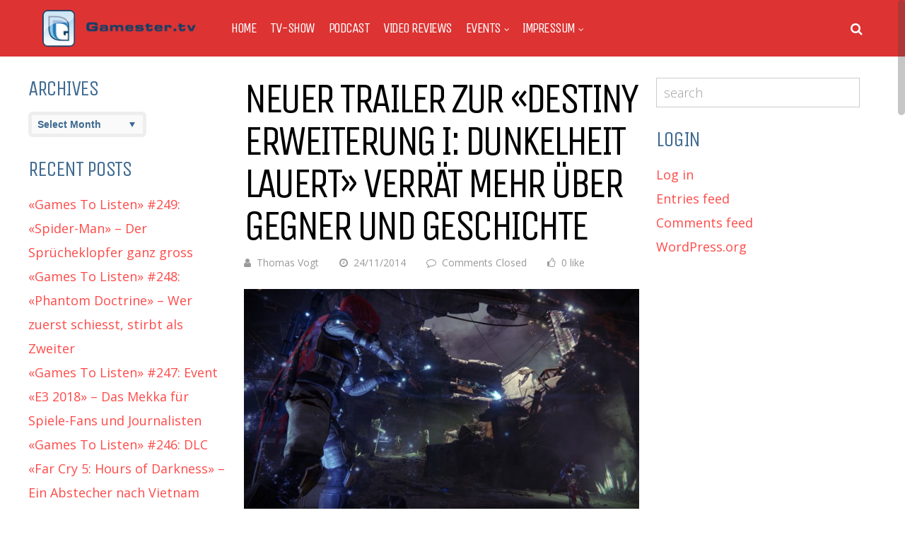

--- FILE ---
content_type: text/html; charset=UTF-8
request_url: https://www.gamester.tv/index.php/news/neuer-trailer-zur-destiny-erweiterung-i-dunkelheit-lauert-verrat-mehr-uber-gegner-und-geschichte/
body_size: 102279
content:
<!DOCTYPE html>
<html lang="en-US">
<head>
<meta charset="UTF-8">
<meta name="viewport" content="width=device-width, initial-scale=1">
<title>Neuer Trailer zur «Destiny Erweiterung I: Dunkelheit Lauert» verrät mehr über Gegner und Geschichte &#8211; gamester.tv</title>
<meta name='robots' content='max-image-preview:large' />
<link rel='dns-prefetch' href='//fonts.googleapis.com' />
<link rel='preconnect' href='https://fonts.gstatic.com' crossorigin />
<link rel="alternate" type="application/rss+xml" title="gamester.tv &raquo; Feed" href="https://www.gamester.tv/index.php/feed/" />
<link rel="alternate" type="application/rss+xml" title="gamester.tv &raquo; Comments Feed" href="https://www.gamester.tv/index.php/comments/feed/" />
<link rel="alternate" title="oEmbed (JSON)" type="application/json+oembed" href="https://www.gamester.tv/index.php/wp-json/oembed/1.0/embed?url=https%3A%2F%2Fwww.gamester.tv%2Findex.php%2Fnews%2Fneuer-trailer-zur-destiny-erweiterung-i-dunkelheit-lauert-verrat-mehr-uber-gegner-und-geschichte%2F" />
<link rel="alternate" title="oEmbed (XML)" type="text/xml+oembed" href="https://www.gamester.tv/index.php/wp-json/oembed/1.0/embed?url=https%3A%2F%2Fwww.gamester.tv%2Findex.php%2Fnews%2Fneuer-trailer-zur-destiny-erweiterung-i-dunkelheit-lauert-verrat-mehr-uber-gegner-und-geschichte%2F&#038;format=xml" />
<style id='wp-img-auto-sizes-contain-inline-css' type='text/css'>
img:is([sizes=auto i],[sizes^="auto," i]){contain-intrinsic-size:3000px 1500px}
/*# sourceURL=wp-img-auto-sizes-contain-inline-css */
</style>
<style id='wp-emoji-styles-inline-css' type='text/css'>

	img.wp-smiley, img.emoji {
		display: inline !important;
		border: none !important;
		box-shadow: none !important;
		height: 1em !important;
		width: 1em !important;
		margin: 0 0.07em !important;
		vertical-align: -0.1em !important;
		background: none !important;
		padding: 0 !important;
	}
/*# sourceURL=wp-emoji-styles-inline-css */
</style>
<style id='wp-block-library-inline-css' type='text/css'>
:root{--wp-block-synced-color:#7a00df;--wp-block-synced-color--rgb:122,0,223;--wp-bound-block-color:var(--wp-block-synced-color);--wp-editor-canvas-background:#ddd;--wp-admin-theme-color:#007cba;--wp-admin-theme-color--rgb:0,124,186;--wp-admin-theme-color-darker-10:#006ba1;--wp-admin-theme-color-darker-10--rgb:0,107,160.5;--wp-admin-theme-color-darker-20:#005a87;--wp-admin-theme-color-darker-20--rgb:0,90,135;--wp-admin-border-width-focus:2px}@media (min-resolution:192dpi){:root{--wp-admin-border-width-focus:1.5px}}.wp-element-button{cursor:pointer}:root .has-very-light-gray-background-color{background-color:#eee}:root .has-very-dark-gray-background-color{background-color:#313131}:root .has-very-light-gray-color{color:#eee}:root .has-very-dark-gray-color{color:#313131}:root .has-vivid-green-cyan-to-vivid-cyan-blue-gradient-background{background:linear-gradient(135deg,#00d084,#0693e3)}:root .has-purple-crush-gradient-background{background:linear-gradient(135deg,#34e2e4,#4721fb 50%,#ab1dfe)}:root .has-hazy-dawn-gradient-background{background:linear-gradient(135deg,#faaca8,#dad0ec)}:root .has-subdued-olive-gradient-background{background:linear-gradient(135deg,#fafae1,#67a671)}:root .has-atomic-cream-gradient-background{background:linear-gradient(135deg,#fdd79a,#004a59)}:root .has-nightshade-gradient-background{background:linear-gradient(135deg,#330968,#31cdcf)}:root .has-midnight-gradient-background{background:linear-gradient(135deg,#020381,#2874fc)}:root{--wp--preset--font-size--normal:16px;--wp--preset--font-size--huge:42px}.has-regular-font-size{font-size:1em}.has-larger-font-size{font-size:2.625em}.has-normal-font-size{font-size:var(--wp--preset--font-size--normal)}.has-huge-font-size{font-size:var(--wp--preset--font-size--huge)}.has-text-align-center{text-align:center}.has-text-align-left{text-align:left}.has-text-align-right{text-align:right}.has-fit-text{white-space:nowrap!important}#end-resizable-editor-section{display:none}.aligncenter{clear:both}.items-justified-left{justify-content:flex-start}.items-justified-center{justify-content:center}.items-justified-right{justify-content:flex-end}.items-justified-space-between{justify-content:space-between}.screen-reader-text{border:0;clip-path:inset(50%);height:1px;margin:-1px;overflow:hidden;padding:0;position:absolute;width:1px;word-wrap:normal!important}.screen-reader-text:focus{background-color:#ddd;clip-path:none;color:#444;display:block;font-size:1em;height:auto;left:5px;line-height:normal;padding:15px 23px 14px;text-decoration:none;top:5px;width:auto;z-index:100000}html :where(.has-border-color){border-style:solid}html :where([style*=border-top-color]){border-top-style:solid}html :where([style*=border-right-color]){border-right-style:solid}html :where([style*=border-bottom-color]){border-bottom-style:solid}html :where([style*=border-left-color]){border-left-style:solid}html :where([style*=border-width]){border-style:solid}html :where([style*=border-top-width]){border-top-style:solid}html :where([style*=border-right-width]){border-right-style:solid}html :where([style*=border-bottom-width]){border-bottom-style:solid}html :where([style*=border-left-width]){border-left-style:solid}html :where(img[class*=wp-image-]){height:auto;max-width:100%}:where(figure){margin:0 0 1em}html :where(.is-position-sticky){--wp-admin--admin-bar--position-offset:var(--wp-admin--admin-bar--height,0px)}@media screen and (max-width:600px){html :where(.is-position-sticky){--wp-admin--admin-bar--position-offset:0px}}

/*# sourceURL=wp-block-library-inline-css */
</style><style id='global-styles-inline-css' type='text/css'>
:root{--wp--preset--aspect-ratio--square: 1;--wp--preset--aspect-ratio--4-3: 4/3;--wp--preset--aspect-ratio--3-4: 3/4;--wp--preset--aspect-ratio--3-2: 3/2;--wp--preset--aspect-ratio--2-3: 2/3;--wp--preset--aspect-ratio--16-9: 16/9;--wp--preset--aspect-ratio--9-16: 9/16;--wp--preset--color--black: #000000;--wp--preset--color--cyan-bluish-gray: #abb8c3;--wp--preset--color--white: #ffffff;--wp--preset--color--pale-pink: #f78da7;--wp--preset--color--vivid-red: #cf2e2e;--wp--preset--color--luminous-vivid-orange: #ff6900;--wp--preset--color--luminous-vivid-amber: #fcb900;--wp--preset--color--light-green-cyan: #7bdcb5;--wp--preset--color--vivid-green-cyan: #00d084;--wp--preset--color--pale-cyan-blue: #8ed1fc;--wp--preset--color--vivid-cyan-blue: #0693e3;--wp--preset--color--vivid-purple: #9b51e0;--wp--preset--gradient--vivid-cyan-blue-to-vivid-purple: linear-gradient(135deg,rgb(6,147,227) 0%,rgb(155,81,224) 100%);--wp--preset--gradient--light-green-cyan-to-vivid-green-cyan: linear-gradient(135deg,rgb(122,220,180) 0%,rgb(0,208,130) 100%);--wp--preset--gradient--luminous-vivid-amber-to-luminous-vivid-orange: linear-gradient(135deg,rgb(252,185,0) 0%,rgb(255,105,0) 100%);--wp--preset--gradient--luminous-vivid-orange-to-vivid-red: linear-gradient(135deg,rgb(255,105,0) 0%,rgb(207,46,46) 100%);--wp--preset--gradient--very-light-gray-to-cyan-bluish-gray: linear-gradient(135deg,rgb(238,238,238) 0%,rgb(169,184,195) 100%);--wp--preset--gradient--cool-to-warm-spectrum: linear-gradient(135deg,rgb(74,234,220) 0%,rgb(151,120,209) 20%,rgb(207,42,186) 40%,rgb(238,44,130) 60%,rgb(251,105,98) 80%,rgb(254,248,76) 100%);--wp--preset--gradient--blush-light-purple: linear-gradient(135deg,rgb(255,206,236) 0%,rgb(152,150,240) 100%);--wp--preset--gradient--blush-bordeaux: linear-gradient(135deg,rgb(254,205,165) 0%,rgb(254,45,45) 50%,rgb(107,0,62) 100%);--wp--preset--gradient--luminous-dusk: linear-gradient(135deg,rgb(255,203,112) 0%,rgb(199,81,192) 50%,rgb(65,88,208) 100%);--wp--preset--gradient--pale-ocean: linear-gradient(135deg,rgb(255,245,203) 0%,rgb(182,227,212) 50%,rgb(51,167,181) 100%);--wp--preset--gradient--electric-grass: linear-gradient(135deg,rgb(202,248,128) 0%,rgb(113,206,126) 100%);--wp--preset--gradient--midnight: linear-gradient(135deg,rgb(2,3,129) 0%,rgb(40,116,252) 100%);--wp--preset--font-size--small: 13px;--wp--preset--font-size--medium: 20px;--wp--preset--font-size--large: 36px;--wp--preset--font-size--x-large: 42px;--wp--preset--spacing--20: 0.44rem;--wp--preset--spacing--30: 0.67rem;--wp--preset--spacing--40: 1rem;--wp--preset--spacing--50: 1.5rem;--wp--preset--spacing--60: 2.25rem;--wp--preset--spacing--70: 3.38rem;--wp--preset--spacing--80: 5.06rem;--wp--preset--shadow--natural: 6px 6px 9px rgba(0, 0, 0, 0.2);--wp--preset--shadow--deep: 12px 12px 50px rgba(0, 0, 0, 0.4);--wp--preset--shadow--sharp: 6px 6px 0px rgba(0, 0, 0, 0.2);--wp--preset--shadow--outlined: 6px 6px 0px -3px rgb(255, 255, 255), 6px 6px rgb(0, 0, 0);--wp--preset--shadow--crisp: 6px 6px 0px rgb(0, 0, 0);}:where(.is-layout-flex){gap: 0.5em;}:where(.is-layout-grid){gap: 0.5em;}body .is-layout-flex{display: flex;}.is-layout-flex{flex-wrap: wrap;align-items: center;}.is-layout-flex > :is(*, div){margin: 0;}body .is-layout-grid{display: grid;}.is-layout-grid > :is(*, div){margin: 0;}:where(.wp-block-columns.is-layout-flex){gap: 2em;}:where(.wp-block-columns.is-layout-grid){gap: 2em;}:where(.wp-block-post-template.is-layout-flex){gap: 1.25em;}:where(.wp-block-post-template.is-layout-grid){gap: 1.25em;}.has-black-color{color: var(--wp--preset--color--black) !important;}.has-cyan-bluish-gray-color{color: var(--wp--preset--color--cyan-bluish-gray) !important;}.has-white-color{color: var(--wp--preset--color--white) !important;}.has-pale-pink-color{color: var(--wp--preset--color--pale-pink) !important;}.has-vivid-red-color{color: var(--wp--preset--color--vivid-red) !important;}.has-luminous-vivid-orange-color{color: var(--wp--preset--color--luminous-vivid-orange) !important;}.has-luminous-vivid-amber-color{color: var(--wp--preset--color--luminous-vivid-amber) !important;}.has-light-green-cyan-color{color: var(--wp--preset--color--light-green-cyan) !important;}.has-vivid-green-cyan-color{color: var(--wp--preset--color--vivid-green-cyan) !important;}.has-pale-cyan-blue-color{color: var(--wp--preset--color--pale-cyan-blue) !important;}.has-vivid-cyan-blue-color{color: var(--wp--preset--color--vivid-cyan-blue) !important;}.has-vivid-purple-color{color: var(--wp--preset--color--vivid-purple) !important;}.has-black-background-color{background-color: var(--wp--preset--color--black) !important;}.has-cyan-bluish-gray-background-color{background-color: var(--wp--preset--color--cyan-bluish-gray) !important;}.has-white-background-color{background-color: var(--wp--preset--color--white) !important;}.has-pale-pink-background-color{background-color: var(--wp--preset--color--pale-pink) !important;}.has-vivid-red-background-color{background-color: var(--wp--preset--color--vivid-red) !important;}.has-luminous-vivid-orange-background-color{background-color: var(--wp--preset--color--luminous-vivid-orange) !important;}.has-luminous-vivid-amber-background-color{background-color: var(--wp--preset--color--luminous-vivid-amber) !important;}.has-light-green-cyan-background-color{background-color: var(--wp--preset--color--light-green-cyan) !important;}.has-vivid-green-cyan-background-color{background-color: var(--wp--preset--color--vivid-green-cyan) !important;}.has-pale-cyan-blue-background-color{background-color: var(--wp--preset--color--pale-cyan-blue) !important;}.has-vivid-cyan-blue-background-color{background-color: var(--wp--preset--color--vivid-cyan-blue) !important;}.has-vivid-purple-background-color{background-color: var(--wp--preset--color--vivid-purple) !important;}.has-black-border-color{border-color: var(--wp--preset--color--black) !important;}.has-cyan-bluish-gray-border-color{border-color: var(--wp--preset--color--cyan-bluish-gray) !important;}.has-white-border-color{border-color: var(--wp--preset--color--white) !important;}.has-pale-pink-border-color{border-color: var(--wp--preset--color--pale-pink) !important;}.has-vivid-red-border-color{border-color: var(--wp--preset--color--vivid-red) !important;}.has-luminous-vivid-orange-border-color{border-color: var(--wp--preset--color--luminous-vivid-orange) !important;}.has-luminous-vivid-amber-border-color{border-color: var(--wp--preset--color--luminous-vivid-amber) !important;}.has-light-green-cyan-border-color{border-color: var(--wp--preset--color--light-green-cyan) !important;}.has-vivid-green-cyan-border-color{border-color: var(--wp--preset--color--vivid-green-cyan) !important;}.has-pale-cyan-blue-border-color{border-color: var(--wp--preset--color--pale-cyan-blue) !important;}.has-vivid-cyan-blue-border-color{border-color: var(--wp--preset--color--vivid-cyan-blue) !important;}.has-vivid-purple-border-color{border-color: var(--wp--preset--color--vivid-purple) !important;}.has-vivid-cyan-blue-to-vivid-purple-gradient-background{background: var(--wp--preset--gradient--vivid-cyan-blue-to-vivid-purple) !important;}.has-light-green-cyan-to-vivid-green-cyan-gradient-background{background: var(--wp--preset--gradient--light-green-cyan-to-vivid-green-cyan) !important;}.has-luminous-vivid-amber-to-luminous-vivid-orange-gradient-background{background: var(--wp--preset--gradient--luminous-vivid-amber-to-luminous-vivid-orange) !important;}.has-luminous-vivid-orange-to-vivid-red-gradient-background{background: var(--wp--preset--gradient--luminous-vivid-orange-to-vivid-red) !important;}.has-very-light-gray-to-cyan-bluish-gray-gradient-background{background: var(--wp--preset--gradient--very-light-gray-to-cyan-bluish-gray) !important;}.has-cool-to-warm-spectrum-gradient-background{background: var(--wp--preset--gradient--cool-to-warm-spectrum) !important;}.has-blush-light-purple-gradient-background{background: var(--wp--preset--gradient--blush-light-purple) !important;}.has-blush-bordeaux-gradient-background{background: var(--wp--preset--gradient--blush-bordeaux) !important;}.has-luminous-dusk-gradient-background{background: var(--wp--preset--gradient--luminous-dusk) !important;}.has-pale-ocean-gradient-background{background: var(--wp--preset--gradient--pale-ocean) !important;}.has-electric-grass-gradient-background{background: var(--wp--preset--gradient--electric-grass) !important;}.has-midnight-gradient-background{background: var(--wp--preset--gradient--midnight) !important;}.has-small-font-size{font-size: var(--wp--preset--font-size--small) !important;}.has-medium-font-size{font-size: var(--wp--preset--font-size--medium) !important;}.has-large-font-size{font-size: var(--wp--preset--font-size--large) !important;}.has-x-large-font-size{font-size: var(--wp--preset--font-size--x-large) !important;}
/*# sourceURL=global-styles-inline-css */
</style>

<style id='classic-theme-styles-inline-css' type='text/css'>
/*! This file is auto-generated */
.wp-block-button__link{color:#fff;background-color:#32373c;border-radius:9999px;box-shadow:none;text-decoration:none;padding:calc(.667em + 2px) calc(1.333em + 2px);font-size:1.125em}.wp-block-file__button{background:#32373c;color:#fff;text-decoration:none}
/*# sourceURL=/wp-includes/css/classic-themes.min.css */
</style>
<link rel='stylesheet' id='bst-styles-css' href='https://www.gamester.tv/wp-content/plugins/bst-dsgvo-cookie/includes/css/style.css?ver=6.9' type='text/css' media='all' />
<link rel='stylesheet' id='bst-alert1-css-css' href='https://www.gamester.tv/wp-content/plugins/bst-dsgvo-cookie/includes/css/bst-mesage.css?ver=6.9' type='text/css' media='all' />
<link rel='stylesheet' id='bst-alert2-css-css' href='https://www.gamester.tv/wp-content/plugins/bst-dsgvo-cookie/includes/css/bst-mesage-flat-theme.css?ver=6.9' type='text/css' media='all' />
<link rel='stylesheet' id='gp-parent-style-css' href='https://www.gamester.tv/wp-content/themes/huber/style.css?ver=6.9' type='text/css' media='all' />
<link rel='stylesheet' id='redux-extendify-styles-css' href='https://www.gamester.tv/wp-content/themes/huber/lib/framework/redux/assets/css/extendify-utilities.css?ver=4.4.11' type='text/css' media='all' />
<link rel='stylesheet' id='ghostpool-style-css' href='https://www.gamester.tv/wp-content/themes/old_huber-child/style.css?ver=6.9' type='text/css' media='all' />
<style id='ghostpool-style-inline-css' type='text/css'>
#gp-desktop-nav .menu li.gp-megamenu > .sub-menu,#gp-desktop-nav .menu li.gp-tab-content-menu .sub-menu,#gp-desktop-nav .menu li.gp-content-menu .sub-menu {left: -247px;} #gp-main-header{height:80px;}.gp-active,.gp-theme #bbpress-forums .status-closed a{color: #000;}#gp-footer{background: -webkit-linear-gradient(left, #000000 0%, #000000 50%, #FE4A47 51%, #FE4A47 100%);background: linear-gradient(to right, #000000 0%, #000000 50%, #FE4A47 51%, #FE4A47 100%);}body:not(.gp-has-hub-header) #gp-page-header-video{padding-bottom: 130px;}#gp-cart-nav .widget_shopping_cart .cart_list li a.remove{color:#fff!important;}#gp-cart-nav .widget_shopping_cart .cart_list li a.remove:hover{color:#fed766!important;}@media only screen and (min-width: 1083px){
			.gp-header-overlay #gp-homepage-slider{margin-top: -80px;}
		}@media only screen and (max-width: 1023px){
			#gp-main-header{height:50px;}
		}@media only screen and (max-width: 767px){
		
				.gp-theme .gp-entry-title.gp-single-title{font-size:40px; line-height:42px; letter-spacing:-2.5px;} .gp-theme .gp-entry-header .gp-subtitle{font-size:20px; line-height:30px; letter-spacing:0;}}
/*# sourceURL=ghostpool-style-inline-css */
</style>
<link rel='stylesheet' id='fontawesome-css' href='https://www.gamester.tv/wp-content/themes/huber/lib/fonts/font-awesome/css/font-awesome.min.css?ver=6.9' type='text/css' media='all' />
<link rel='stylesheet' id='featherlight-css' href='https://www.gamester.tv/wp-content/themes/huber/lib/scripts/featherlight/featherlight.min.css?ver=6.9' type='text/css' media='all' />
<link rel='stylesheet' id='featherlight-gallery-css' href='https://www.gamester.tv/wp-content/themes/huber/lib/scripts/featherlight/featherlight.gallery.min.css?ver=6.9' type='text/css' media='all' />
<link rel='stylesheet' id='mediaelement-css' href='https://www.gamester.tv/wp-includes/js/mediaelement/mediaelementplayer-legacy.min.css?ver=4.2.17' type='text/css' media='all' />
<link rel='stylesheet' id='wp-mediaelement-css' href='https://www.gamester.tv/wp-includes/js/mediaelement/wp-mediaelement.min.css?ver=6.9' type='text/css' media='all' />
<link rel="preload" as="style" href="https://fonts.googleapis.com/css?family=Open%20Sans:400,300,600%7CUnica%20One:400&#038;subset=latin&#038;display=swap&#038;ver=6.9" /><link rel="stylesheet" href="https://fonts.googleapis.com/css?family=Open%20Sans:400,300,600%7CUnica%20One:400&#038;subset=latin&#038;display=swap&#038;ver=6.9" media="print" onload="this.media='all'"><noscript><link rel="stylesheet" href="https://fonts.googleapis.com/css?family=Open%20Sans:400,300,600%7CUnica%20One:400&#038;subset=latin&#038;display=swap&#038;ver=6.9" /></noscript><script type="text/javascript" src="https://www.gamester.tv/wp-includes/js/jquery/jquery.min.js?ver=3.7.1" id="jquery-core-js"></script>
<script type="text/javascript" src="https://www.gamester.tv/wp-includes/js/jquery/jquery-migrate.min.js?ver=3.4.1" id="jquery-migrate-js"></script>
<script type="text/javascript" src="https://www.gamester.tv/wp-content/plugins/podlove-web-player/web-player/embed.js?ver=5.9.2" id="podlove-web-player-player-js"></script>
<script type="text/javascript" src="https://www.gamester.tv/wp-content/plugins/podlove-web-player/js/cache.js?ver=5.9.2" id="podlove-web-player-player-cache-js"></script>
<script type="text/javascript" id="ghostpool-voting-js-extra">
/* <![CDATA[ */
var ghostpool_voting = {"ajaxurl":"https://www.gamester.tv/wp-admin/admin-ajax.php","nonce":"6ab0cd950d"};
//# sourceURL=ghostpool-voting-js-extra
/* ]]> */
</script>
<script type="text/javascript" src="https://www.gamester.tv/wp-content/themes/huber/lib/scripts/voting.js?ver=6.9" id="ghostpool-voting-js"></script>
<link rel="https://api.w.org/" href="https://www.gamester.tv/index.php/wp-json/" /><link rel="alternate" title="JSON" type="application/json" href="https://www.gamester.tv/index.php/wp-json/wp/v2/posts/23229" /><link rel="EditURI" type="application/rsd+xml" title="RSD" href="https://www.gamester.tv/xmlrpc.php?rsd" />
<meta name="generator" content="WordPress 6.9" />
<link rel="canonical" href="https://www.gamester.tv/index.php/news/neuer-trailer-zur-destiny-erweiterung-i-dunkelheit-lauert-verrat-mehr-uber-gegner-und-geschichte/" />
<link rel='shortlink' href='https://www.gamester.tv/?p=23229' />
<meta name="generator" content="Redux 4.4.11" /><link rel="icon" href="https://www.gamester.tv/wp-content/uploads/2017/01/cropped-gamesterlogotext-1-32x32.png" sizes="32x32" />
<link rel="icon" href="https://www.gamester.tv/wp-content/uploads/2017/01/cropped-gamesterlogotext-1-192x192.png" sizes="192x192" />
<link rel="apple-touch-icon" href="https://www.gamester.tv/wp-content/uploads/2017/01/cropped-gamesterlogotext-1-180x180.png" />
<meta name="msapplication-TileImage" content="https://www.gamester.tv/wp-content/uploads/2017/01/cropped-gamesterlogotext-1-270x270.png" />
<style id="ghostpool_huber-dynamic-css" title="dynamic-css" class="redux-options-output">#gp-footer-image img{margin-top:0px;margin-right:0px;margin-bottom:-1px;margin-left:0px;}.gp-rating-color-1{background-color:#20dddb;}.gp-rating-color-2{background-color:#20dd7d;}.gp-rating-color-3{background-color:#fab43b;}.gp-rating-color-4{background-color:#fe7449;}.gp-rating-color-5{background-color:#fe4a49;}.gp-rating-slider-wrapper .gp-rating-unrated{background-image:url('https://www.gamester.tv/wp-content/themes/huber/lib/images/user-rating-slider-unrated.png');}.gp-rating-slider-wrapper .gp-rating-hover{background-image:url('https://www.gamester.tv/wp-content/themes/huber/lib/images/user-rating-slider-hover.png');}.gp-rating-slider-wrapper .gp-rating-rated{background-image:url('https://www.gamester.tv/wp-content/themes/huber/lib/images/user-rating-slider-rated.png');}body{background-color:#fff;}#gp-content-wrapper,#gp-content,#gp-hub-tabs .gp-container{background-color:#fff;}.gp-fullwidth-page-header:not(.gp-has-hub-header) #gp-content-wrapper{margin-top:-100px;}body{font-family:"Open Sans",Arial, Helvetica, sans-serif;text-transform:none;line-height:32px;letter-spacing:0px;font-weight:400;font-style:normal;color:#000;font-size:16px;}a{color:#fe4a49;}a:hover{color:#000;}h1{font-family:"Unica One",Arial, Helvetica, sans-serif;text-transform:uppercase;line-height:52px;letter-spacing:-1.5px;font-weight:400;font-style:normal;color:#000;font-size:48px;}h2{font-family:"Unica One",Arial, Helvetica, sans-serif;text-transform:uppercase;line-height:40px;letter-spacing:-1.5px;font-weight:400;font-style:normal;color:#000;font-size:36px;}h3{font-family:"Unica One",Arial, Helvetica, sans-serif;text-transform:uppercase;line-height:28px;letter-spacing:-1.5px;font-weight:400;font-style:normal;color:#000;font-size:24px;}h4{font-family:"Unica One",Arial, Helvetica, sans-serif;text-transform:uppercase;line-height:24px;letter-spacing:-1.5px;font-weight:400;font-style:normal;color:#000;font-size:20px;}h5{font-family:"Unica One",Arial, Helvetica, sans-serif;text-transform:uppercase;line-height:18px;letter-spacing:0px;font-weight:400;font-style:normal;color:#000;font-size:14px;}h6{font-family:"Unica One",Arial, Helvetica, sans-serif;text-transform:uppercase;line-height:16px;letter-spacing:0px;font-weight:400;font-style:normal;color:#000;font-size:12px;}#gp-copyright-text,.gp-rating-text,.gp-rating-avg-text,.gp-average-rating-score,.gp-site-rating-criteria-text,.gp-site-rating-selection,#gp-hub-fields,#gp-hub-cats,#gp-author-written-by,#gp-author-name,.gp-affiliates-box-post-title,.gp-affiliates-name,.gp-affiliates-price,#gp-hub-tabs-mobile-nav-button,.gp-average-rating-text,.gp-total-votes,.gp-your-rating-title,.gp-your-rating-text,.gp-rating-box-date,.gp-hub-field,#gp-good-title,#gp-bad-title,.gp-last-updated-title,.gp-rating-score,#gp-summary-title,.gp-sign-in-to-rate{font-family:"Unica One",Arial, Helvetica, sans-serif;text-transform:uppercase;}.gp-featured-caption, .gp-first-post-caption{background-color:rgba(62,106,145,0.4);}.gp-featured-caption-title, .gp-featured-caption-text, #gp-hub-fields, .gp-first-post-caption-title a, .gp-first-post-caption-title a:hover, .gp-first-post-caption-inner .gp-loop-meta, .gp-first-post-caption-inner .gp-loop-meta a{color:#ffffff;}.gp-featured-caption a{color:#ffd85c;}.gp-featured-caption a:hover{color:#fff;}.gp-hub-sub-header, .gp-blog-list .gp-section-loop-inner section, .gp-blog-vertical section, #gp-top-of-post, #gp-hub-tabs li, #buddypress ul.item-list, #buddypress ul.item-list li, .gp-theme #buddypress div.item-list-tabs ul li, .gp-login-or-left-line, .gp-login-or-right-line, .gp-sidebar,.gp-theme .widget.buddypress #friends-list li,.gp-theme .widget.buddypress #groups-list li,.gp-theme .widget.buddypress #members-list li,.gp-theme .bp-dynamic-block-container ul.item-list li{border-color:#eeeeee;}.error404 .gp-search, #gp-new-search{background-color:#eeeeee;}#gp-top-header{background-color:#dd3333;}#gp-top-nav > ul > li > a{color:#fff;}#gp-top-nav > ul > li > a:hover{color:#fff;}#gp-main-header{background-color:#dd3333;}.gp-desktop-scrolling #gp-main-header{background-color:#fe4a49;}#gp-desktop-nav > ul > li,#gp-profile-nav > ul > li,#gp-mobile-nav li{font-family:"Unica One",Arial, Helvetica, sans-serif;text-transform:uppercase;letter-spacing:-1.5px;font-weight:400;font-size:20px;}.gp-nav .menu li a{color:#fff;}.gp-nav .menu li a:hover{color:#fed766;}.gp-nav .sub-menu, .gp-nav .menu li .gp-menu-tabs li.gp-selected, #gp-mobile-nav{background-color:#00a3e7;}.gp-nav .sub-menu:before, .gp-nav .menu > li.menu-item-has-children:hover > a:before, .gp-nav .menu > li.gp-tab-content-menu:hover > a:before, .gp-nav .menu > li.gp-content-menu:hover > a:before{color:#00a3e7;}.gp-nav .gp-megamenu > .sub-menu > li > .gp-menu-header{color:#fed766;}.gp-nav .sub-menu li a,#gp-mobile-nav .menu li a,.gp-mobile-dropdown-icon,#gp-mobile-nav li a{color:#fff;}.gp-nav .sub-menu li a:hover,#gp-mobile-nav .menu li a:hover,.gp-mobile-dropdown-icon:hover,#gp-mobile-nav li a:hover{color:#fed766;}#gp-cart-button,#gp-search-button,#gp-social-nav > ul > li > a.fa, .gp-profile-link-icon{color:#fff;}#gp-cart-button:hover,#gp-search-button:hover,#gp-social-nav > ul > li > a.fa, .gp-profile-link-icon:hover{color:#fff;}.gp-open-nav #gp-nav-button-icon, .gp-open-nav #gp-nav-button-icon:before, .gp-open-nav #gp-nav-button-icon:after{background:#ffffff;}.gp-close-nav #gp-nav-button-icon:before{color:#ffffff;}#gp-search-box{background:#00a3e7;}#gp-search-box:before{color:#00a3e7;}.gp-nav .menu li a.gp-notification-counter, #gp-cart-counter{background:#3e6a91;}.gp-entry-title.gp-single-title{font-family:"Unica One",Arial, Helvetica, sans-serif;line-height:60px;letter-spacing:-4.5px;font-weight:400;font-style:normal;color:#000;font-size:60px;}.gp-subtitle{font-family:"Open Sans",Arial, Helvetica, sans-serif;line-height:32px;font-weight:300;font-style:normal;color:#999;font-size:22px;}.gp-related-wrapper > h3,#comments h3,.gp-hub-sub-header{font-family:"Unica One",Arial, Helvetica, sans-serif;line-height:30px;letter-spacing:-1.5px;font-weight:400;font-style:normal;color:#3e6a91;font-size:30px;}.gp-entry-meta,.gp-entry-meta a,.gp-entry-tags{color:#999999;}#gp-author-info{background-color:#f8f8f8;}#gp-author-info{color:#000000;}#gp-author-info a{color:#3e6a91;}#gp-author-info a:hover{color:#000;}blockquote{background-color:#fe4a49;}blockquote,blockquote a{color:#ffffff;}.gp-tooltip{background-color:#fe4a49;}.gp-tooltip::after{border-top-color:#fe4a49;}.gp-voting-container .gp-voting-up{background-color:#38b6bb;}.gp-voting-container .gp-voting-down{background-color:#fe4a49;}.gp-voting-container .gp-voting-up, .gp-voting-container .gp-voting-down{color:#ffffff;}#gp-page-title{background-color:#000000;}#gp-page-title h1{font-family:"Unica One",Arial, Helvetica, sans-serif;text-transform:uppercase;line-height:36px;letter-spacing:-1.5px;font-weight:400;font-style:normal;color:#fff;font-size:36px;}#gp-page-title-subtitle{font-family:"Open Sans",Arial, Helvetica, sans-serif;text-transform:none;line-height:24px;letter-spacing:-0.5px;font-weight:400;font-style:normal;color:#fff;font-size:16px;}#gp-page-title-subtitle a{color:#fe4a49;}#gp-page-title-subtitle a:hover{color:#fff;}.gp-loop-title{font-family:"Open Sans",Arial, Helvetica, sans-serif;text-transform:none;font-weight:600;font-style:normal;}.gp-loop-title a{color:#000;}.gp-loop-title a:hover{color:#fe4a49;}.gp-loop-text{color:#000000;}.gp-loop-meta, .gp-loop-meta a, #gp-breadcrumbs, #gp-breadcrumbs a, div.bbp-breadcrumb, div.bbp-breadcrumb a, .gp-comment-meta time{color:#999999;}.gp-blog-masonry section{background-color:#eeeeee;}#gp-hub-cats a{color:#ffd85c;}#gp-hub-cats a:hover{color:#fff;}#gp-hub-fields a{color:#fff;}#gp-hub-fields a:hover{color:#ffd85c;}#gp-hub-tabs li a{color:#000000;}#gp-hub-tabs li a:hover, #gp-hub-tabs li a.gp-selected{color:#38b6bb;}#gp-summary{background-color:#191e1d;}#gp-summary-title, #gp-summary{color:#ffffff;}.widgettitle,.widgettitle a,.widget-title,.widget-title a,.wp-block-search__label{color:#3e6a91;}.widgettitle:hover,.widgettitle a:hover,.widget-title:hover,.widget-title a:hover,.wp-block-search__label:hover{color:#3e6a91;}.gp-ranking-counter{background-color:#3e6a91;}.gp-ranking-counter{color:#ffffff;}.gp-rating-box-details{background-color:#3e6a91;}.gp-rating-box-average-rating{background-color:#191e1d;}.gp-your-rating{background-color:rgba(62,106,145,0.8);}.gp-hub-fields{background-color:#2a4a68;}.gp-rating-box-widget, .gp-rating-box-title a{color:#ffffff;}.gp-rating-box-date, .gp-total-votes, .gp-your-rating-text, .gp-hub-field-list a, .gp-hub-field-list a:hover{color:#fed766;}input, textarea, .gp-theme #buddypress div.activity-comments form .ac-textarea, #buddypress form#whats-new-form textarea, .wp-block-search__input{background-color:#ffffff;}input, textarea, .gp-theme #buddypress div.activity-comments form .ac-textarea, #buddypress form#whats-new-form textarea, .wp-block-search__input{border-top:1px solid #ccc;border-bottom:1px solid #ccc;border-left:1px solid #ccc;border-right:1px solid #ccc;}input, textarea, .gp-theme #buddypress div.activity-comments form .ac-textarea, #buddypress div.activity-comments form textarea, #buddypress form#whats-new-form textarea, .wp-block-search__input{color:#000000;}select{background-color:#fafafa;}select{border-top:5px solid #eee;border-bottom:5px solid #eee;border-left:5px solid #eee;border-right:5px solid #eee;}select{color:#3e6a91;}input[type="button"], input[type="submit"], input[type="reset"], button, .button, .wp-block-search__button, .gp-theme #buddypress .comment-reply-link, .gp-theme #buddypress .generic-button a, .gp-theme #buddypress a.button, .gp-theme #buddypress button, .gp-theme #buddypress input[type=button], .gp-theme #buddypress input[type=reset], .gp-theme #buddypress input[type=submit], .gp-theme #buddypress ul.button-nav li a, a.bp-title-button, .gp-theme #buddypress div.activity-meta a, .gp-theme #buddypress #reply-title small a, .gp-theme #buddypress a.bp-primary-action, .gp-theme #buddypress a.bp-secondary-action, .woocommerce #respond input#submit, .woocommerce a.button, .woocommerce button.button, .woocommerce input.button, #add_payment_method .wc-proceed-to-checkout a.checkout-button, .woocommerce-cart .wc-proceed-to-checkout a.checkout-button, .woocommerce-checkout .wc-proceed-to-checkout a.checkout-button, .woocommerce #respond input#submit.alt, .woocommerce a.button.alt, .woocommerce button.button.alt, .woocommerce input.button.alt, .woocommerce div.product form.cart .button{background-color:#38b6bb;}input[type="button"]:hover, input[type="submit"]:hover, input[type="reset"]:hover, button:hover, .button:hover, .wp-block-search__button:hover, .gp-theme #buddypress .comment-reply-link:hover, .gp-theme #buddypress a.button:focus, .gp-theme #buddypress a.button:hover, .gp-theme #buddypress button:hover, .gp-theme #buddypress div.generic-button a:hover, .gp-theme #buddypress input[type=button]:hover, .gp-theme #buddypress input[type=reset]:hover, .gp-theme #buddypress input[type=submit]:hover, .gp-theme #buddypress ul.button-nav li a:hover, .gp-theme #buddypress ul.button-nav li.current a, .gp-theme #buddypress div.activity-meta a:hover, .gp-theme #buddypress #reply-title small a:hover, .gp-theme #buddypress a.bp-primary-action:hover, .gp-theme #buddypress a.bp-secondary-action:hover, .woocommerce #respond input#submit:hover, .woocommerce a.button:hover, .woocommerce button.button:hover, .woocommerce input.button:hover, #add_payment_method .wc-proceed-to-checkout a.checkout-button:hover, .woocommerce-cart .wc-proceed-to-checkout a.checkout-button:hover, .woocommerce-checkout .wc-proceed-to-checkout a.checkout-button:hover, .woocommerce #respond input#submit.alt:hover, .woocommerce a.button.alt:hover, .woocommerce button.button.alt:hover, .woocommerce input.button.alt:hover, .woocommerce div.product form.cart .button:hover{background-color:#38b6bb;}input[type="button"],input[type="submit"],input[type="reset"],button,.button,input[type="button"]:hover,.wp-block-search__button,input[type="submit"]:hover,input[type="reset"]:hover,button:hover,.button:hover,.gp-theme #buddypress .comment-reply-link,.gp-theme #buddypress .generic-button a,.gp-theme #buddypress a.button,.gp-theme #buddypress button,.gp-theme #buddypress input[type=button],.gp-theme #buddypress input[type=reset],.gp-theme #buddypress input[type=submit],.gp-theme #buddypress ul.button-nav li a,a.bp-title-button, .gp-theme #buddypress div.activity-meta a, .gp-theme #buddypress #reply-title small a, .gp-theme #buddypress a.bp-primary-action, .gp-theme #buddypress a.bp-secondary-action,.gp-theme #buddypress .comment-reply-link:hover,.gp-theme #buddypress a.button:focus,.gp-theme #buddypress a.button:hover,.gp-theme #buddypress button:hover,.gp-theme #buddypress div.generic-button a:hover,.gp-theme #buddypress input[type=button]:hover,.gp-theme #buddypress input[type=reset]:hover,.gp-theme #buddypress input[type=submit]:hover,.gp-theme #buddypress ul.button-nav li a:hover,.gp-theme #buddypress ul.button-nav li.current a, .woocommerce #respond input#submit, .woocommerce a.button, .woocommerce button.button, .woocommerce input.button, .woocommerce #respond input#submit:hover, .woocommerce a.button:hover, .woocommerce button.button:hover, .woocommerce input.button:hover, #add_payment_method .wc-proceed-to-checkout a.checkout-button, .woocommerce-cart .wc-proceed-to-checkout a.checkout-button, .woocommerce-checkout .wc-proceed-to-checkout a.checkout-button, #add_payment_method .wc-proceed-to-checkout a.checkout-button:hover, .woocommerce-cart .wc-proceed-to-checkout a.checkout-button:hover, .woocommerce-checkout .wc-proceed-to-checkout a.checkout-button:hover, .woocommerce #respond input#submit.alt, .woocommerce a.button.alt, .woocommerce button.button.alt, .woocommerce input.button.alt,.woocommerce #respond input#submit.alt:hover, .woocommerce a.button.alt:hover, .woocommerce button.button.alt:hover, .woocommerce input.button.alt:hover, .woocommerce div.product form.cart .button, .woocommerce div.product form.cart .button:hover .woocommerce #respond input#submit.alt.disabled, 
.woocommerce #respond input#submit.alt.disabled:hover, 
.woocommerce #respond input#submit.alt:disabled,
.woocommerce #respond input#submit.alt:disabled:hover,
.woocommerce #respond input#submit.alt:disabled[disabled],
.woocommerce #respond input#submit.alt:disabled[disabled]:hover,
.woocommerce input.button:disabled,
.woocommerce input.button:disabled:hover, 
.woocommerce input.button:disabled[disabled],
.woocommerce input.button:disabled[disabled]:hover,
.woocommerce a.button.alt.disabled,
.woocommerce a.button.alt.disabled:hover,
.woocommerce a.button.alt:disabled,
.woocommerce a.button.alt:disabled:hover,
.woocommerce a.button.alt:disabled[disabled],
.woocommerce a.button.alt:disabled[disabled]:hover,
.woocommerce button.button.alt.disabled,
.woocommerce button.button.alt.disabled:hover,
.woocommerce button.button.alt:disabled,
.woocommerce button.button.alt:disabled:hover,
.woocommerce button.button.alt:disabled[disabled],
.woocommerce button.button.alt:disabled[disabled]:hover,
.woocommerce input.button.alt.disabled,
.woocommerce input.button.alt.disabled:hover,
.woocommerce input.button.alt:disabled,
.woocommerce input.button.alt:disabled:hover,
.woocommerce input.button.alt:disabled[disabled],
.woocommerce input.button.alt:disabled[disabled]:hover{font-family:"Unica One",Arial, Helvetica, sans-serif;color:#fff;}#gp-footer, #gp-copyright{background-color:#000000;}#gp-footer-widgets{background-color:#FE4A47;}#gp-copyright{border-right:10px solid #fed766;}#gp-copyright-text,#gp-copyright-text a{color:#999;}#gp-copyright-text:hover,#gp-copyright-text a:hover{color:#999;}#gp-footer-nav .menu > li > a{color:#fff;}#gp-footer-nav .menu > li > a:hover{color:#fed766;}.gp-footer-widget .widgettitle,.gp-footer-widget .widgettitle a,.gp-footer-widget .widget-title,.gp-footer-widget .widget-title a{color:#fff;}.gp-footer-widget .widgettitle:hover,.gp-footer-widget .widgettitle a:hover,.gp-footer-widget .widget-title:hover,.gp-footer-widget .widget-title a:hover{color:#fff;}.gp-footer-widget{color:#ffffff;}.gp-footer-widget a{color:#fed766;}.gp-footer-widget a:hover{color:#fff;}.gp-footer-widget ul li a,.gp-footer-widget .gp-loop-title a{color:#fff;}.gp-footer-widget ul li a:hover,.gp-footer-widget .gp-loop-title a:hover{color:#fed766;}#gp-to-top{background-color:#3e6a91;}#gp-to-top{color:#ffffff;}.gp-theme #buddypress div.item-list-tabs ul li a, .gp-theme #buddypress div.item-list-tabs ul li span{color:#000000;}.gp-theme #buddypress div.item-list-tabs ul li a span{background-color:#000000;}.gp-theme #buddypress div.item-list-tabs ul li a:hover, .gp-theme #buddypress div.item-list-tabs ul li.current a, .gp-theme #buddypress div.item-list-tabs ul li.selected a{color:#38b6bb;}.gp-theme #buddypress div.item-list-tabs ul li a:hover span, .gp-theme #buddypress div.item-list-tabs ul li.current a span, .gp-theme #buddypress div.item-list-tabs ul li.selected a span{background-color:#38b6bb;}.gp-theme #buddypress div.item-list-tabs#subnav{background-color:#f8f8f8;}.gp-theme #bbpress-forums .gp-forum-home.bbp-forums .bbp-has-subforums .bbp-forum-info > .bbp-forum-title, .gp-theme #bbpress-forums .bbp-topics .bbp-header, .gp-theme #bbpress-forums .bbp-replies .bbp-header, .gp-theme #bbpress-forums .bbp-search-results .bbp-header{background-color:#000000;}.gp-theme #bbpress-forums .gp-forum-home.bbp-forums .bbp-has-subforums .bbp-forum-info > .bbp-forum-title, .gp-theme #bbpress-forums .bbp-topics .bbp-header, .gp-theme #bbpress-forums .bbp-replies .bbp-header, .gp-theme #bbpress-forums .bbp-search-results .bbp-header{color:#ffffff;}#bbpress-forums .bbp-forums-list li.odd-forum-row, #bbpress-forums div.odd, #bbpress-forums ul.odd{background-color:#fbfbfb;}#bbpress-forums .bbp-forums-list li.even-forum-row, #bbpress-forums div.even, #bbpress-forums ul.even{background-color:#ffffff;}.gp-theme #bbpress-forums .bbp-forums-list, .gp-theme #bbpress-forums div.bbp-reply-header, .gp-theme #bbpress-forums .gp-forum-home .bbp-forums-list li.odd-forum-row, .gp-theme #bbpress-forums .gp-forum-home .bbp-forums-list li.even-forum-row, .gp-theme #bbpress-forums li.bbp-body, .gp-theme #bbpress-forums li.bbp-body ul.forum, .gp-theme #bbpress-forums li.bbp-body ul.topic, .gp-theme #bbpress-forums .bbp-topics li.bbp-body, .gp-theme #bbpress-forums .bbp-replies li.bbp-body{border-color:#dddddd;}.gp-theme #bbpress-forums div.bbp-forum-author .bbp-author-role, .gp-theme #bbpress-forums div.bbp-topic-author .bbp-author-role, .gp-theme #bbpress-forums div.bbp-reply-author .bbp-author-role{background-color:#FE4A48;}.gp-theme #bbpress-forums div.bbp-forum-author .bbp-author-role, .gp-theme #bbpress-forums div.bbp-topic-author .bbp-author-role, .gp-theme #bbpress-forums div.bbp-reply-author .bbp-author-role{color:#ffffff;}#gp-cart-nav .widget_shopping_cart{color:#ffffff;}#gp-cart-nav .widget_shopping_cart a{color:#fff;}#gp-cart-nav .widget_shopping_cart a:hover{color:#fed766;}#gp-cart-nav .widget_shopping_cart .buttons a{background-color:#3e6a91;}#gp-cart-nav .widget_shopping_cart .buttons a:hover{background-color:#000000;}#gp-cart-nav .widget_shopping_cart .buttons a{font-family:"Unica One",Arial, Helvetica, sans-serif;color:#fff;}</style></head>
<body class="wp-singular post-template-default single single-post postid-23229 single-format-standard wp-theme-huber wp-child-theme-old_huber-child gp-theme gp-wide-layout gp-smooth-scrolling gp-back-to-top-all gp-cart-button-all gp-search-button-all gp-social-nav-all gp-profile-nav-all gp-header-wide gp-fixed-header-all gp-top-header-disabled gp-standard-page-header gp-both-sidebars">


	<div id="gp-site-wrapper">
							
		<div id="gp-page-wrapper">
		
			<header id="gp-headers-container">

				
				<header id="gp-main-header" class="gp-header-wide">
			
					<div class="gp-container">
				
						<div id="gp-header-left">
			
							<div id="gp-logo">
						
								<a href="https://www.gamester.tv/" title="gamester.tv">
																														<img src="https://www.gamester.tv/wp-content/uploads/2017/01/gamesterlogotext.png" alt="gamester.tv" width="217" height="32" class="gp-desktop-logo" />
																															<img src="https://www.gamester.tv/wp-content/uploads/2017/01/gamesterlogotext.png" alt="gamester.tv" width="217" height="32" class="gp-scrolling-logo" />
																															<img src="https://www.gamester.tv/wp-content/uploads/2017/01/gamestertvlogo.png" alt="gamester.tv" width="133" height="20" class="gp-mobile-logo" />
																											</a>		
						
							</div>
	
						</div>

							
							<nav id="gp-desktop-nav" class="gp-nav">
								<ul id="menu-header-navigation" class="menu"><li id="nav-menu-item-18" class="gp-standard-menu  gp-columns-1 gp-show-all main-menu-item  menu-item-even menu-item-depth-0   menu-item menu-item-type-custom menu-item-object-custom menu-item-home"><a title="Home" href="http://www.gamester.tv/" class="menu-link main-menu-link">Home</a></li><li id="nav-menu-item-62" class="gp-megamenu  gp-columns-3 gp-show-all main-menu-item  menu-item-even menu-item-depth-0   menu-item menu-item-type-taxonomy menu-item-object-category"><a href="https://www.gamester.tv/index.php/category/tvshow/" class="menu-link main-menu-link">TV-Show</a></li><li id="nav-menu-item-60" class="gp-megamenu  gp-columns-3 gp-show-all main-menu-item  menu-item-even menu-item-depth-0   menu-item menu-item-type-taxonomy menu-item-object-category"><a href="https://www.gamester.tv/index.php/category/podcast/" class="menu-link main-menu-link">Podcast</a></li><li id="nav-menu-item-23561" class="gp-standard-menu  gp-columns-1 gp-show-all main-menu-item  menu-item-even menu-item-depth-0   menu-item menu-item-type-taxonomy menu-item-object-category"><a href="https://www.gamester.tv/index.php/category/video-reviews/" class="menu-link main-menu-link">Video Reviews</a></li><li id="nav-menu-item-8321" class="gp-standard-menu  gp-columns-1 gp-show-all main-menu-item  menu-item-even menu-item-depth-0   menu-item menu-item-type-taxonomy menu-item-object-category menu-item-has-children"><a href="https://www.gamester.tv/index.php/category/events/" class="menu-link main-menu-link">Events</a>
<ul class="sub-menu menu-odd  menu-depth-1">
	<li id="nav-menu-item-22983" class="gp-standard-menu   gp-show-all sub-menu-item  menu-item-odd menu-item-depth-1   menu-item menu-item-type-taxonomy menu-item-object-category"><a href="https://www.gamester.tv/index.php/category/events/gamescom-2014/" class="menu-link sub-menu-link">gamescom 2014</a></li>	<li id="nav-menu-item-22297" class="gp-standard-menu   gp-show-all sub-menu-item  menu-item-odd menu-item-depth-1   menu-item menu-item-type-taxonomy menu-item-object-category"><a href="https://www.gamester.tv/index.php/category/events/e3-2014/" class="menu-link sub-menu-link">E3 2014</a></li>	<li id="nav-menu-item-19011" class="gp-standard-menu   gp-show-all sub-menu-item  menu-item-odd menu-item-depth-1   menu-item menu-item-type-taxonomy menu-item-object-category"><a href="https://www.gamester.tv/index.php/category/events/gamescom2013/" class="menu-link sub-menu-link">gamescom 2013</a></li>	<li id="nav-menu-item-18293" class="gp-standard-menu   gp-show-all sub-menu-item  menu-item-odd menu-item-depth-1   menu-item menu-item-type-taxonomy menu-item-object-category"><a href="https://www.gamester.tv/index.php/category/events/e3-2013-events/" class="menu-link sub-menu-link">E3 2013</a></li>	<li id="nav-menu-item-13780" class="gp-standard-menu   gp-show-all sub-menu-item  menu-item-odd menu-item-depth-1   menu-item menu-item-type-taxonomy menu-item-object-category"><a href="https://www.gamester.tv/index.php/category/events/electronic-entertainment-expo-e3/" class="menu-link sub-menu-link">E3 2012</a></li>	<li id="nav-menu-item-8324" class="gp-standard-menu   gp-show-all sub-menu-item  menu-item-odd menu-item-depth-1   menu-item menu-item-type-taxonomy menu-item-object-category"><a href="https://www.gamester.tv/index.php/category/events/e3_2011/" class="menu-link sub-menu-link">E3 2011</a></li>	<li id="nav-menu-item-8325" class="gp-standard-menu   gp-show-all sub-menu-item  menu-item-odd menu-item-depth-1   menu-item menu-item-type-taxonomy menu-item-object-category"><a href="https://www.gamester.tv/index.php/category/events/gamescom_2011/" class="menu-link sub-menu-link">Gamescom 2011</a></li></ul>
</li><li id="nav-menu-item-8" class="gp-standard-menu  gp-columns-1 gp-show-all main-menu-item  menu-item-even menu-item-depth-0   menu-item menu-item-type-post_type menu-item-object-page menu-item-has-children"><a href="https://www.gamester.tv/index.php/about/" class="menu-link main-menu-link">Impressum</a>
<ul class="sub-menu menu-odd  menu-depth-1">
	<li id="nav-menu-item-25320" class="gp-standard-menu   gp-show-all sub-menu-item  menu-item-odd menu-item-depth-1   menu-item menu-item-type-post_type menu-item-object-page"><a target="_blank" href="https://www.gamester.tv/index.php/about/datenschutzerklarung/" class="menu-link sub-menu-link">Datenschutzerklärung</a></li></ul>
</li></ul>		
							</nav>					
											
						<div id="gp-header-right">
						
										
															<a id="gp-search-button"></a>
													
													
													
															<div id="gp-mobile-nav-button" class="gp-open-nav"><div id="gp-nav-button-icon"></div></div>
							
						</div>

						<div class="gp-clear"></div>
					
					</div>
					
											<div id="gp-search-box-wrapper" class="gp-container">
							<div id="gp-search-box">				
								<form method="get" class="searchform" action="https://www.gamester.tv/">
	<input type="text" name="s" class="gp-search-bar" placeholder="search" value="" />
</form>							</div>
						</div>
												
				</header>
			
			</header>
						
			<div id="gp-fixed-header-padding"></div>
							
					
				<nav id="gp-mobile-nav">
					<ul id="menu-header-navigation-1" class="menu"><li id="nav-menu-item-18" class="gp-standard-menu  gp-columns-1 gp-show-all main-menu-item  menu-item-even menu-item-depth-0   menu-item menu-item-type-custom menu-item-object-custom menu-item-home"><a title="Home" href="http://www.gamester.tv/" class="menu-link main-menu-link">Home</a></li><li id="nav-menu-item-62" class="gp-megamenu  gp-columns-3 gp-show-all main-menu-item  menu-item-even menu-item-depth-0   menu-item menu-item-type-taxonomy menu-item-object-category"><a href="https://www.gamester.tv/index.php/category/tvshow/" class="menu-link main-menu-link">TV-Show</a></li><li id="nav-menu-item-60" class="gp-megamenu  gp-columns-3 gp-show-all main-menu-item  menu-item-even menu-item-depth-0   menu-item menu-item-type-taxonomy menu-item-object-category"><a href="https://www.gamester.tv/index.php/category/podcast/" class="menu-link main-menu-link">Podcast</a></li><li id="nav-menu-item-23561" class="gp-standard-menu  gp-columns-1 gp-show-all main-menu-item  menu-item-even menu-item-depth-0   menu-item menu-item-type-taxonomy menu-item-object-category"><a href="https://www.gamester.tv/index.php/category/video-reviews/" class="menu-link main-menu-link">Video Reviews</a></li><li id="nav-menu-item-8321" class="gp-standard-menu  gp-columns-1 gp-show-all main-menu-item  menu-item-even menu-item-depth-0   menu-item menu-item-type-taxonomy menu-item-object-category menu-item-has-children"><a href="https://www.gamester.tv/index.php/category/events/" class="menu-link main-menu-link">Events</a>
<ul class="sub-menu menu-odd  menu-depth-1">
	<li id="nav-menu-item-22983" class="gp-standard-menu   gp-show-all sub-menu-item  menu-item-odd menu-item-depth-1   menu-item menu-item-type-taxonomy menu-item-object-category"><a href="https://www.gamester.tv/index.php/category/events/gamescom-2014/" class="menu-link sub-menu-link">gamescom 2014</a></li>	<li id="nav-menu-item-22297" class="gp-standard-menu   gp-show-all sub-menu-item  menu-item-odd menu-item-depth-1   menu-item menu-item-type-taxonomy menu-item-object-category"><a href="https://www.gamester.tv/index.php/category/events/e3-2014/" class="menu-link sub-menu-link">E3 2014</a></li>	<li id="nav-menu-item-19011" class="gp-standard-menu   gp-show-all sub-menu-item  menu-item-odd menu-item-depth-1   menu-item menu-item-type-taxonomy menu-item-object-category"><a href="https://www.gamester.tv/index.php/category/events/gamescom2013/" class="menu-link sub-menu-link">gamescom 2013</a></li>	<li id="nav-menu-item-18293" class="gp-standard-menu   gp-show-all sub-menu-item  menu-item-odd menu-item-depth-1   menu-item menu-item-type-taxonomy menu-item-object-category"><a href="https://www.gamester.tv/index.php/category/events/e3-2013-events/" class="menu-link sub-menu-link">E3 2013</a></li>	<li id="nav-menu-item-13780" class="gp-standard-menu   gp-show-all sub-menu-item  menu-item-odd menu-item-depth-1   menu-item menu-item-type-taxonomy menu-item-object-category"><a href="https://www.gamester.tv/index.php/category/events/electronic-entertainment-expo-e3/" class="menu-link sub-menu-link">E3 2012</a></li>	<li id="nav-menu-item-8324" class="gp-standard-menu   gp-show-all sub-menu-item  menu-item-odd menu-item-depth-1   menu-item menu-item-type-taxonomy menu-item-object-category"><a href="https://www.gamester.tv/index.php/category/events/e3_2011/" class="menu-link sub-menu-link">E3 2011</a></li>	<li id="nav-menu-item-8325" class="gp-standard-menu   gp-show-all sub-menu-item  menu-item-odd menu-item-depth-1   menu-item menu-item-type-taxonomy menu-item-object-category"><a href="https://www.gamester.tv/index.php/category/events/gamescom_2011/" class="menu-link sub-menu-link">Gamescom 2011</a></li></ul>
</li><li id="nav-menu-item-8" class="gp-standard-menu  gp-columns-1 gp-show-all main-menu-item  menu-item-even menu-item-depth-0   menu-item menu-item-type-post_type menu-item-object-page menu-item-has-children"><a href="https://www.gamester.tv/index.php/about/" class="menu-link main-menu-link">Impressum</a>
<ul class="sub-menu menu-odd  menu-depth-1">
	<li id="nav-menu-item-25320" class="gp-standard-menu   gp-show-all sub-menu-item  menu-item-odd menu-item-depth-1   menu-item menu-item-type-post_type menu-item-object-page"><a target="_blank" href="https://www.gamester.tv/index.php/about/datenschutzerklarung/" class="menu-link sub-menu-link">Datenschutzerklärung</a></li></ul>
</li></ul>				</nav>
						



								
		
 		
				
		<div id="gp-content-wrapper" class="gp-container">
			
						
			<div id="gp-inner-container">
		
				<div id="gp-left-column">
	
					<div id="gp-content">
					
						
<article class="post-23229 post type-post status-publish format-standard has-post-thumbnail category-news tag-destiny-erweiterung-i-dunkelheit-lauert tag-playstation-3 tag-playstation-4 tag-xbox-360 tag-xbox-one" itemscope itemtype="https://schema.org/Article">

	<meta itemprop="mainEntityOfPage" itemType="https://schema.org/WebPage" itemscope content="https://www.gamester.tv/index.php/news/neuer-trailer-zur-destiny-erweiterung-i-dunkelheit-lauert-verrat-mehr-uber-gegner-und-geschichte/">
		<meta itemprop="headline" content="Neuer Trailer zur «Destiny Erweiterung I: Dunkelheit Lauert» verrät mehr über Gegner und Geschichte">			
		<div itemprop="image" itemscope itemtype="https://schema.org/ImageObject">
			<meta itemprop="url" content="https://www.gamester.tv/wp-content/uploads/2014/11/Destiny-Erweiterung-I-Dunkelheit-Lauert-e1416853479206.jpg">
			<meta itemprop="width" content="628">	
			<meta itemprop="height" content="353">		
		</div>
		<meta itemprop="author" content="Thomas Vogt">			
		<meta itemprop="datePublished" content="2014-11-24">
		<meta itemprop="dateModified" content="2014-11-24">
		<div itemprop="publisher" itemscope itemtype="https://schema.org/Organization">
			<div itemprop="logo" itemscope itemtype="https://schema.org/ImageObject">
				<meta itemprop="url" content="https://www.gamester.tv/wp-content/uploads/2017/01/gamesterlogotext.png">
				<meta itemprop="width" content="217">
				<meta itemprop="height" content="32">
			</div>
			<meta itemprop="name" content="gamester.tv">
		</div>
	
	<header class="gp-entry-header">

		<h1 class="gp-entry-title gp-single-title" itemprop="headline">
			Neuer Trailer zur «Destiny Erweiterung I: Dunkelheit Lauert» verrät mehr über Gegner und Geschichte		</h1>

		
		
		
	<div class="gp-entry-meta">

					<span class="gp-post-meta gp-meta-author"><a href="https://www.gamester.tv/index.php/author/tom/">Thomas Vogt</a></span>
		
		<time class="gp-post-meta gp-meta-date" itemprop="datePublished" datetime="2014-11-24T19:25:40+01:00">24/11/2014</time>
		<span class="gp-post-meta gp-meta-comments"><span class="comments-link">Comments Closed</span></span>	
			
					<span class="gp-post-meta gp-meta-likes">0 like</span>
		
		
				
	</div>


			
		
	</header>						

		
	
		<div class="gp-post-thumbnail gp-entry-featured">
			<img width="628" height="353" src="https://www.gamester.tv/wp-content/uploads/2014/11/Destiny-Erweiterung-I-Dunkelheit-Lauert-e1416853479206.jpg" class="attachment-ghostpool-featured-image size-ghostpool-featured-image wp-post-image" alt="" decoding="async" fetchpriority="high" />									
					</div>

		
															
	<div class="gp-entry-content" itemprop="text">
	
		<p>Am 9. Dezember erscheint die heiss erwartete «Destiny Erweiterung I: Dunkelheit Lauert» als Download. Jetzt verrät ein neuer Trailer mehr darüber, welche Feinde und Aufgaben Hüter erwarten. Eris, die sich einst in einen von Schar bevölkerten Abgrund wagte, erzählt von ihren Erlebnissen und der Begegnung mit etwas, das die Schar einen Gott nennen: Crota, der Sohn von Orix. Der macht sich gerade bereit, mit seiner Streitmacht die Erde anzugreifen. Es heisst, nur eine wahre Waffe des Lichts kann Crota Einhalt gebieten.<span id="more-23229"></span></p>
<div class="lyte-wrapper" style="width:640px;max-width:100%;margin:5px;"><div class="lyMe hidef" id="WYL_6fnM3Q0Mywg"><div id="lyte_6fnM3Q0Mywg" data-src="//i.ytimg.com/vi/6fnM3Q0Mywg/maxresdefault.jpg" class="pL"><div class="tC"><div class="tT"></div></div><div class="play"></div><div class="ctrl"><div class="Lctrl"></div><div class="Rctrl"></div></div></div><noscript><a href="https://youtu.be/6fnM3Q0Mywg" rel="nofollow"><img decoding="async" src="https://i.ytimg.com/vi/6fnM3Q0Mywg/0.jpg" data-lightbox="gallery"  alt="YouTube video thumbnail" width="640" height="340" /><br />Watch this video on YouTube</a></noscript></div></div><div class="lL" style="max-width:100%;width:640px;margin:5px;"></div><br />
&nbsp;<br />
(pd/tom)</p>

		
	</div>

			<div class="gp-entry-tags">Tags: <a href="https://www.gamester.tv/index.php/tag/destiny-erweiterung-i-dunkelheit-lauert/" rel="tag">Destiny Erweiterung I: Dunkelheit Lauert</a>, <a href="https://www.gamester.tv/index.php/tag/playstation-3/" rel="tag">PlayStation 3</a>, <a href="https://www.gamester.tv/index.php/tag/playstation-4/" rel="tag">PlayStation 4</a>, <a href="https://www.gamester.tv/index.php/tag/xbox-360/" rel="tag">Xbox 360</a>, <a href="https://www.gamester.tv/index.php/tag/xbox-one/" rel="tag">Xbox One</a></div>	
			
		
	

	
			<div class="gp-voting-wrapper">
			 				<h3>Have your say!</h3>
			 			<div class="gp-voting-container" id="gp-voting-23229" data-content-id="23229"><div class="gp-voting-container-inner"><span class="gp-voting-up" onclick="ghostpool_vote(23229, 1);" data-text="Vote Up +">0</span> <span class="gp-voting-down" onclick="ghostpool_vote(23229, 2);" data-text="Vote Down -">0</span></div><span class="gp-already-voted" data-text="You already voted!"></span></div>		</div>
		

			<div id="gp-post-navigation"><a href="https://www.gamester.tv/index.php/news/mittelerde-mordors-schatten-neuer-charakterskin-und-herausforderungs-modus-gratis/" title="«Mittelerde: Mordors Schatten» - Neuer Charakterskin und Herausforderungs-Modus GRATIS" class="gp-prev-link" rel="prev"><span class="gp-post-link-header">Previous Article</span><span class="gp-post-link-title">«Mittelerde: Mordors Schatten» &#8211; Neuer Charakterskin und Herausforderungs-Modus GRATIS</span></a><a href="https://www.gamester.tv/index.php/news/vorstoss-ins-neue-sonic-boom-universum-mit-nintendo-3ds-und-wii-u/" title="Vorstoss ins neue «Sonic Boom»-Universum mit Nintendo 3DS und Wii U" class="gp-next-link" rel="next"><span class="gp-post-link-header">Next Article</span><span class="gp-post-link-title">Vorstoss ins neue «Sonic Boom»-Universum mit Nintendo 3DS und Wii U</span></a></div>						
	
				
		<div class="gp-related-wrapper gp-blog-wrapper gp-blog-columns-2">

			<h3>You May Also Like</h3>
			
			<div class="gp-section-loop">
			
				<div class="gp-section-loop-inner">

					
						<section class="gp-post-item post-20119 post type-post status-publish format-standard has-post-thumbnail category-news tag-android tag-daten-paket-2 tag-ios tag-konami tag-mypes tag-pc tag-pes-2014 tag-playstation-3 tag-xbox-360">
				
											
								<div class="gp-post-thumbnail gp-loop-featured">
									<a href="https://www.gamester.tv/index.php/news/pes-2014-mypes-applikation-und-das-zweites-data-pack-sind-verfugbar/" title="«PES 2014»: myPES Applikation und das zweites Data Pack sind verfügbar">
										<img width="576" height="324" src="https://www.gamester.tv/wp-content/uploads/2013/11/PES2014_DP2_JUVENTUS_PARMA-e1383762362425.jpg" class="attachment-ghostpool-related-image size-ghostpool-related-image wp-post-image" alt="" decoding="async" />									</a>
								</div>
				
												
							
								<div class="gp-loop-content">

									<div class="gp-loop-title"><a href="https://www.gamester.tv/index.php/news/pes-2014-mypes-applikation-und-das-zweites-data-pack-sind-verfugbar/" title="«PES 2014»: myPES Applikation und das zweites Data Pack sind verfügbar">«PES 2014»: myPES Applikation und das zweites Data Pack sind verfügbar</a></div>
																							
									<div class="gp-loop-meta">
										<time class="gp-post-meta gp-meta-date" itemprop="datePublished" datetime="2013-11-19T08:00:06+01:00">19/11/2013</time>
									</div>	

								</div>
					
											
						</section>
		
					
						<section class="gp-post-item post-17779 post type-post status-publish format-standard has-post-thumbnail category-news tag-free2play tag-namco-bandai tag-pc tag-playstation-3 tag-ridge-racer-driftopia">
				
											
								<div class="gp-post-thumbnail gp-loop-featured">
									<a href="https://www.gamester.tv/index.php/news/free2play-ridge-racer-driftopia-fur-pc-und-playstation-3/" title="Free2Play «Ridge Racer Driftopia» für PC und PlayStation 3">
										<img width="576" height="324" src="https://www.gamester.tv/wp-content/uploads/2013/04/Ridge-Racer-Driftopia-e1366531126609.jpg" class="attachment-ghostpool-related-image size-ghostpool-related-image wp-post-image" alt="" decoding="async" loading="lazy" />									</a>
								</div>
				
												
							
								<div class="gp-loop-content">

									<div class="gp-loop-title"><a href="https://www.gamester.tv/index.php/news/free2play-ridge-racer-driftopia-fur-pc-und-playstation-3/" title="Free2Play «Ridge Racer Driftopia» für PC und PlayStation 3">Free2Play «Ridge Racer Driftopia» für PC und PlayStation 3</a></div>
																							
									<div class="gp-loop-meta">
										<time class="gp-post-meta gp-meta-date" itemprop="datePublished" datetime="2013-04-23T07:55:52+02:00">23/04/2013</time>
									</div>	

								</div>
					
											
						</section>
		
					
						<section class="gp-post-item post-1789 post type-post status-publish format-standard has-post-thumbnail category-news tag-demo tag-playstation-3 tag-sega tag-vanquish tag-xbox-360">
				
											
								<div class="gp-post-thumbnail gp-loop-featured">
									<a href="https://www.gamester.tv/index.php/news/sega-bestatigt-%c2%abvanquish%c2%bb-demo/" title="Sega bestätigt «Vanquish»-Demo">
										<img width="576" height="324" src="https://www.gamester.tv/wp-content/uploads/2010/08/21295vq_003-e1282677338999.jpg" class="attachment-ghostpool-related-image size-ghostpool-related-image wp-post-image" alt="" decoding="async" loading="lazy" />									</a>
								</div>
				
												
							
								<div class="gp-loop-content">

									<div class="gp-loop-title"><a href="https://www.gamester.tv/index.php/news/sega-bestatigt-%c2%abvanquish%c2%bb-demo/" title="Sega bestätigt «Vanquish»-Demo">Sega bestätigt «Vanquish»-Demo</a></div>
																							
									<div class="gp-loop-meta">
										<time class="gp-post-meta gp-meta-date" itemprop="datePublished" datetime="2010-08-25T13:14:32+02:00">25/08/2010</time>
									</div>	

								</div>
					
											
						</section>
		
					
						<section class="gp-post-item post-18127 post type-post status-publish format-standard has-post-thumbnail category-news tag-microsoft tag-new-xbox tag-xbox-one">
				
											
								<div class="gp-post-thumbnail gp-loop-featured">
									<a href="https://www.gamester.tv/index.php/news/xbox-one/" title="Xbox One">
										<img width="576" height="324" src="https://www.gamester.tv/wp-content/uploads/2013/05/Xbox-One-Console-e1369164011753.jpg" class="attachment-ghostpool-related-image size-ghostpool-related-image wp-post-image" alt="" decoding="async" loading="lazy" />									</a>
								</div>
				
												
							
								<div class="gp-loop-content">

									<div class="gp-loop-title"><a href="https://www.gamester.tv/index.php/news/xbox-one/" title="Xbox One">Xbox One</a></div>
																							
									<div class="gp-loop-meta">
										<time class="gp-post-meta gp-meta-date" itemprop="datePublished" datetime="2013-05-21T21:22:01+02:00">21/05/2013</time>
									</div>	

								</div>
					
											
						</section>
		
					
						<section class="gp-post-item post-14576 post type-post status-publish format-standard has-post-thumbnail category-news tag-darksiders-ii tag-pc tag-playstation-3 tag-thq tag-xbox-360">
				
											
								<div class="gp-post-thumbnail gp-loop-featured">
									<a href="https://www.gamester.tv/index.php/news/darksiders-ii-collectors-edition-ausverkauft/" title="«Darksiders II» Collector’s Edition ausverkauft">
										<img width="484" height="336" src="https://www.gamester.tv/wp-content/uploads/2012/07/WendeCover.jpg" class="attachment-ghostpool-related-image size-ghostpool-related-image wp-post-image" alt="" decoding="async" loading="lazy" srcset="https://www.gamester.tv/wp-content/uploads/2012/07/WendeCover.jpg 484w, https://www.gamester.tv/wp-content/uploads/2012/07/WendeCover-300x208.jpg 300w" sizes="auto, (max-width: 484px) 100vw, 484px" />									</a>
								</div>
				
												
							
								<div class="gp-loop-content">

									<div class="gp-loop-title"><a href="https://www.gamester.tv/index.php/news/darksiders-ii-collectors-edition-ausverkauft/" title="«Darksiders II» Collector’s Edition ausverkauft">«Darksiders II» Collector’s Edition ausverkauft</a></div>
																							
									<div class="gp-loop-meta">
										<time class="gp-post-meta gp-meta-date" itemprop="datePublished" datetime="2012-07-27T13:00:48+02:00">27/07/2012</time>
									</div>	

								</div>
					
											
						</section>
		
					
						<section class="gp-post-item post-13173 post type-post status-publish format-standard has-post-thumbnail category-news tag-ghost-recon-future-soldier tag-pc tag-playstation-3 tag-ubisoft tag-xbox-360">
				
											
								<div class="gp-post-thumbnail gp-loop-featured">
									<a href="https://www.gamester.tv/index.php/news/neuer-trailer-zu-ghost-recon-future-soldier/" title="Neuer Trailer zu «Ghost Recon: Future Soldier»">
										<img width="576" height="324" src="https://www.gamester.tv/wp-content/uploads/2012/02/ghost-recon-future-soldier-6-e1329562567237.jpg" class="attachment-ghostpool-related-image size-ghostpool-related-image wp-post-image" alt="" decoding="async" loading="lazy" />									</a>
								</div>
				
												
							
								<div class="gp-loop-content">

									<div class="gp-loop-title"><a href="https://www.gamester.tv/index.php/news/neuer-trailer-zu-ghost-recon-future-soldier/" title="Neuer Trailer zu «Ghost Recon: Future Soldier»">Neuer Trailer zu «Ghost Recon: Future Soldier»</a></div>
																							
									<div class="gp-loop-meta">
										<time class="gp-post-meta gp-meta-date" itemprop="datePublished" datetime="2012-05-07T12:35:12+02:00">07/05/2012</time>
									</div>	

								</div>
					
											
						</section>
		
									
				</div>
								
			</div>	
				
		</div>

	
	
	

</article>						
					</div>
	
					
	<aside id="gp-sidebar-left" class="gp-sidebar">

		<div id="archives-10" class="widget widget_archive"><h3 class="widgettitle">Archives</h3>		<label class="screen-reader-text" for="archives-dropdown-10">Archives</label>
		<select id="archives-dropdown-10" name="archive-dropdown">
			
			<option value="">Select Month</option>
				<option value='https://www.gamester.tv/index.php/2018/11/'> November 2018 </option>
	<option value='https://www.gamester.tv/index.php/2018/10/'> October 2018 </option>
	<option value='https://www.gamester.tv/index.php/2018/06/'> June 2018 </option>
	<option value='https://www.gamester.tv/index.php/2018/05/'> May 2018 </option>
	<option value='https://www.gamester.tv/index.php/2018/04/'> April 2018 </option>
	<option value='https://www.gamester.tv/index.php/2018/02/'> February 2018 </option>
	<option value='https://www.gamester.tv/index.php/2018/01/'> January 2018 </option>
	<option value='https://www.gamester.tv/index.php/2017/12/'> December 2017 </option>
	<option value='https://www.gamester.tv/index.php/2017/11/'> November 2017 </option>
	<option value='https://www.gamester.tv/index.php/2017/10/'> October 2017 </option>
	<option value='https://www.gamester.tv/index.php/2017/09/'> September 2017 </option>
	<option value='https://www.gamester.tv/index.php/2017/08/'> August 2017 </option>
	<option value='https://www.gamester.tv/index.php/2017/07/'> July 2017 </option>
	<option value='https://www.gamester.tv/index.php/2017/06/'> June 2017 </option>
	<option value='https://www.gamester.tv/index.php/2017/05/'> May 2017 </option>
	<option value='https://www.gamester.tv/index.php/2017/04/'> April 2017 </option>
	<option value='https://www.gamester.tv/index.php/2017/03/'> March 2017 </option>
	<option value='https://www.gamester.tv/index.php/2017/02/'> February 2017 </option>
	<option value='https://www.gamester.tv/index.php/2017/01/'> January 2017 </option>
	<option value='https://www.gamester.tv/index.php/2016/12/'> December 2016 </option>
	<option value='https://www.gamester.tv/index.php/2016/11/'> November 2016 </option>
	<option value='https://www.gamester.tv/index.php/2016/10/'> October 2016 </option>
	<option value='https://www.gamester.tv/index.php/2016/09/'> September 2016 </option>
	<option value='https://www.gamester.tv/index.php/2016/08/'> August 2016 </option>
	<option value='https://www.gamester.tv/index.php/2016/07/'> July 2016 </option>
	<option value='https://www.gamester.tv/index.php/2016/06/'> June 2016 </option>
	<option value='https://www.gamester.tv/index.php/2016/05/'> May 2016 </option>
	<option value='https://www.gamester.tv/index.php/2016/04/'> April 2016 </option>
	<option value='https://www.gamester.tv/index.php/2016/03/'> March 2016 </option>
	<option value='https://www.gamester.tv/index.php/2016/02/'> February 2016 </option>
	<option value='https://www.gamester.tv/index.php/2016/01/'> January 2016 </option>
	<option value='https://www.gamester.tv/index.php/2015/11/'> November 2015 </option>
	<option value='https://www.gamester.tv/index.php/2015/10/'> October 2015 </option>
	<option value='https://www.gamester.tv/index.php/2015/09/'> September 2015 </option>
	<option value='https://www.gamester.tv/index.php/2015/08/'> August 2015 </option>
	<option value='https://www.gamester.tv/index.php/2015/07/'> July 2015 </option>
	<option value='https://www.gamester.tv/index.php/2015/06/'> June 2015 </option>
	<option value='https://www.gamester.tv/index.php/2015/03/'> March 2015 </option>
	<option value='https://www.gamester.tv/index.php/2015/02/'> February 2015 </option>
	<option value='https://www.gamester.tv/index.php/2015/01/'> January 2015 </option>
	<option value='https://www.gamester.tv/index.php/2014/12/'> December 2014 </option>
	<option value='https://www.gamester.tv/index.php/2014/11/'> November 2014 </option>
	<option value='https://www.gamester.tv/index.php/2014/10/'> October 2014 </option>
	<option value='https://www.gamester.tv/index.php/2014/09/'> September 2014 </option>
	<option value='https://www.gamester.tv/index.php/2014/08/'> August 2014 </option>
	<option value='https://www.gamester.tv/index.php/2014/07/'> July 2014 </option>
	<option value='https://www.gamester.tv/index.php/2014/06/'> June 2014 </option>
	<option value='https://www.gamester.tv/index.php/2014/05/'> May 2014 </option>
	<option value='https://www.gamester.tv/index.php/2014/04/'> April 2014 </option>
	<option value='https://www.gamester.tv/index.php/2014/03/'> March 2014 </option>
	<option value='https://www.gamester.tv/index.php/2014/02/'> February 2014 </option>
	<option value='https://www.gamester.tv/index.php/2014/01/'> January 2014 </option>
	<option value='https://www.gamester.tv/index.php/2013/12/'> December 2013 </option>
	<option value='https://www.gamester.tv/index.php/2013/11/'> November 2013 </option>
	<option value='https://www.gamester.tv/index.php/2013/10/'> October 2013 </option>
	<option value='https://www.gamester.tv/index.php/2013/09/'> September 2013 </option>
	<option value='https://www.gamester.tv/index.php/2013/08/'> August 2013 </option>
	<option value='https://www.gamester.tv/index.php/2013/07/'> July 2013 </option>
	<option value='https://www.gamester.tv/index.php/2013/06/'> June 2013 </option>
	<option value='https://www.gamester.tv/index.php/2013/05/'> May 2013 </option>
	<option value='https://www.gamester.tv/index.php/2013/04/'> April 2013 </option>
	<option value='https://www.gamester.tv/index.php/2013/03/'> March 2013 </option>
	<option value='https://www.gamester.tv/index.php/2013/02/'> February 2013 </option>
	<option value='https://www.gamester.tv/index.php/2013/01/'> January 2013 </option>
	<option value='https://www.gamester.tv/index.php/2012/12/'> December 2012 </option>
	<option value='https://www.gamester.tv/index.php/2012/11/'> November 2012 </option>
	<option value='https://www.gamester.tv/index.php/2012/10/'> October 2012 </option>
	<option value='https://www.gamester.tv/index.php/2012/09/'> September 2012 </option>
	<option value='https://www.gamester.tv/index.php/2012/08/'> August 2012 </option>
	<option value='https://www.gamester.tv/index.php/2012/07/'> July 2012 </option>
	<option value='https://www.gamester.tv/index.php/2012/06/'> June 2012 </option>
	<option value='https://www.gamester.tv/index.php/2012/05/'> May 2012 </option>
	<option value='https://www.gamester.tv/index.php/2012/04/'> April 2012 </option>
	<option value='https://www.gamester.tv/index.php/2012/03/'> March 2012 </option>
	<option value='https://www.gamester.tv/index.php/2012/02/'> February 2012 </option>
	<option value='https://www.gamester.tv/index.php/2012/01/'> January 2012 </option>
	<option value='https://www.gamester.tv/index.php/2011/12/'> December 2011 </option>
	<option value='https://www.gamester.tv/index.php/2011/11/'> November 2011 </option>
	<option value='https://www.gamester.tv/index.php/2011/10/'> October 2011 </option>
	<option value='https://www.gamester.tv/index.php/2011/09/'> September 2011 </option>
	<option value='https://www.gamester.tv/index.php/2011/08/'> August 2011 </option>
	<option value='https://www.gamester.tv/index.php/2011/07/'> July 2011 </option>
	<option value='https://www.gamester.tv/index.php/2011/06/'> June 2011 </option>
	<option value='https://www.gamester.tv/index.php/2011/05/'> May 2011 </option>
	<option value='https://www.gamester.tv/index.php/2011/04/'> April 2011 </option>
	<option value='https://www.gamester.tv/index.php/2011/03/'> March 2011 </option>
	<option value='https://www.gamester.tv/index.php/2011/02/'> February 2011 </option>
	<option value='https://www.gamester.tv/index.php/2011/01/'> January 2011 </option>
	<option value='https://www.gamester.tv/index.php/2010/12/'> December 2010 </option>
	<option value='https://www.gamester.tv/index.php/2010/11/'> November 2010 </option>
	<option value='https://www.gamester.tv/index.php/2010/10/'> October 2010 </option>
	<option value='https://www.gamester.tv/index.php/2010/09/'> September 2010 </option>
	<option value='https://www.gamester.tv/index.php/2010/08/'> August 2010 </option>
	<option value='https://www.gamester.tv/index.php/2010/07/'> July 2010 </option>
	<option value='https://www.gamester.tv/index.php/2010/06/'> June 2010 </option>
	<option value='https://www.gamester.tv/index.php/2010/05/'> May 2010 </option>

		</select>

			<script type="text/javascript">
/* <![CDATA[ */

( ( dropdownId ) => {
	const dropdown = document.getElementById( dropdownId );
	function onSelectChange() {
		setTimeout( () => {
			if ( 'escape' === dropdown.dataset.lastkey ) {
				return;
			}
			if ( dropdown.value ) {
				document.location.href = dropdown.value;
			}
		}, 250 );
	}
	function onKeyUp( event ) {
		if ( 'Escape' === event.key ) {
			dropdown.dataset.lastkey = 'escape';
		} else {
			delete dropdown.dataset.lastkey;
		}
	}
	function onClick() {
		delete dropdown.dataset.lastkey;
	}
	dropdown.addEventListener( 'keyup', onKeyUp );
	dropdown.addEventListener( 'click', onClick );
	dropdown.addEventListener( 'change', onSelectChange );
})( "archives-dropdown-10" );

//# sourceURL=WP_Widget_Archives%3A%3Awidget
/* ]]> */
</script>
</div>
		<div id="recent-posts-10" class="widget widget_recent_entries">
		<h3 class="widgettitle">Recent Posts</h3>
		<ul>
											<li>
					<a href="https://www.gamester.tv/index.php/news/games-to-listen-249-spider-man-der-sprucheklopfer-ganz-gross/">«Games To Listen» #249: «Spider-Man» &#8211; Der Sprücheklopfer ganz gross</a>
									</li>
											<li>
					<a href="https://www.gamester.tv/index.php/news/games-to-listen-248-phantom-doctrine-wer-zuerst-schiesst-stirbt-als-zweiter/">«Games To Listen» #248: «Phantom Doctrine» &#8211; Wer zuerst schiesst, stirbt als Zweiter</a>
									</li>
											<li>
					<a href="https://www.gamester.tv/index.php/news/games-to-listen-247-event-e3-2018-das-mekka-fur-spiele-fans-und-journalisten/">«Games To Listen» #247: Event «E3 2018» – Das Mekka für Spiele-Fans und Journalisten</a>
									</li>
											<li>
					<a href="https://www.gamester.tv/index.php/news/games-to-listen-246-dlc-far-cry-5-hours-of-darkness-ein-abstecher-nach-vietnam/">«Games To Listen» #246: DLC «Far Cry 5: Hours of Darkness» &#8211; Ein Abstecher nach Vietnam</a>
									</li>
											<li>
					<a href="https://www.gamester.tv/index.php/news/games-to-listen-245-angespielt-horizon-chase-turbo-eine-hommage-an-arcaderennspiele-aus-den-80ern-und-90ern/">«Games To Listen» #245: Angespielt «Horizon Chase Turbo» &#8211; Eine Hommage an Arcaderennspiele aus den 80ern und 90ern</a>
									</li>
					</ul>

		</div>		

	</aside>


				</div>

				
	<aside id="gp-sidebar-right" class="gp-sidebar">
	
		<div id="search-5" class="widget widget_search"><form method="get" class="searchform" action="https://www.gamester.tv/">
	<input type="text" name="s" class="gp-search-bar" placeholder="search" value="" />
</form></div><div id="meta-6" class="widget widget_meta"><h3 class="widgettitle">Login</h3>
		<ul>
						<li><a href="https://www.gamester.tv/wp-login.php">Log in</a></li>
			<li><a href="https://www.gamester.tv/index.php/feed/">Entries feed</a></li>
			<li><a href="https://www.gamester.tv/index.php/comments/feed/">Comments feed</a></li>

			<li><a href="https://wordpress.org/">WordPress.org</a></li>
		</ul>

		</div>		

	</aside>


			</div>
	
						
			<div class="gp-clear"></div>

		</div>

	

				
			<footer id="gp-footer">
			
				<div class="gp-container">
			
					<div id="gp-copyright">					
			
													<div id="gp-footer-image">
								<img src="https://www.gamester.tv/wp-content/uploads/2017/01/gamesterlogotext.png" width="217" height="32" alt="gamester.tv" />
							</div>
						
						<div id="gp-copyright-text">
															COPYRIGHT © 2024 gamester.tv													</div>
										
										
					</div>

					<div id="gp-footer-widgets">
				
						
													<div class="gp-footer-widget gp-footer-1 gp-footer-whole">
								<div id="meta-8" class="widget widget_meta"><h3 class="widgettitle">Login</h3>
		<ul>
						<li><a href="https://www.gamester.tv/wp-login.php">Log in</a></li>
			<li><a href="https://www.gamester.tv/index.php/feed/">Entries feed</a></li>
			<li><a href="https://www.gamester.tv/index.php/comments/feed/">Comments feed</a></li>

			<li><a href="https://wordpress.org/">WordPress.org</a></li>
		</ul>

		</div>							</div>
						
						
													<div class="gp-footer-widget gp-footer-3 gp-footer-whole">
								<div id="archives-14" class="widget widget_archive"><h3 class="widgettitle">Archive</h3>		<label class="screen-reader-text" for="archives-dropdown-14">Archive</label>
		<select id="archives-dropdown-14" name="archive-dropdown">
			
			<option value="">Select Month</option>
				<option value='https://www.gamester.tv/index.php/2018/11/'> November 2018 </option>
	<option value='https://www.gamester.tv/index.php/2018/10/'> October 2018 </option>
	<option value='https://www.gamester.tv/index.php/2018/06/'> June 2018 </option>
	<option value='https://www.gamester.tv/index.php/2018/05/'> May 2018 </option>
	<option value='https://www.gamester.tv/index.php/2018/04/'> April 2018 </option>
	<option value='https://www.gamester.tv/index.php/2018/02/'> February 2018 </option>
	<option value='https://www.gamester.tv/index.php/2018/01/'> January 2018 </option>
	<option value='https://www.gamester.tv/index.php/2017/12/'> December 2017 </option>
	<option value='https://www.gamester.tv/index.php/2017/11/'> November 2017 </option>
	<option value='https://www.gamester.tv/index.php/2017/10/'> October 2017 </option>
	<option value='https://www.gamester.tv/index.php/2017/09/'> September 2017 </option>
	<option value='https://www.gamester.tv/index.php/2017/08/'> August 2017 </option>
	<option value='https://www.gamester.tv/index.php/2017/07/'> July 2017 </option>
	<option value='https://www.gamester.tv/index.php/2017/06/'> June 2017 </option>
	<option value='https://www.gamester.tv/index.php/2017/05/'> May 2017 </option>
	<option value='https://www.gamester.tv/index.php/2017/04/'> April 2017 </option>
	<option value='https://www.gamester.tv/index.php/2017/03/'> March 2017 </option>
	<option value='https://www.gamester.tv/index.php/2017/02/'> February 2017 </option>
	<option value='https://www.gamester.tv/index.php/2017/01/'> January 2017 </option>
	<option value='https://www.gamester.tv/index.php/2016/12/'> December 2016 </option>
	<option value='https://www.gamester.tv/index.php/2016/11/'> November 2016 </option>
	<option value='https://www.gamester.tv/index.php/2016/10/'> October 2016 </option>
	<option value='https://www.gamester.tv/index.php/2016/09/'> September 2016 </option>
	<option value='https://www.gamester.tv/index.php/2016/08/'> August 2016 </option>
	<option value='https://www.gamester.tv/index.php/2016/07/'> July 2016 </option>
	<option value='https://www.gamester.tv/index.php/2016/06/'> June 2016 </option>
	<option value='https://www.gamester.tv/index.php/2016/05/'> May 2016 </option>
	<option value='https://www.gamester.tv/index.php/2016/04/'> April 2016 </option>
	<option value='https://www.gamester.tv/index.php/2016/03/'> March 2016 </option>
	<option value='https://www.gamester.tv/index.php/2016/02/'> February 2016 </option>
	<option value='https://www.gamester.tv/index.php/2016/01/'> January 2016 </option>
	<option value='https://www.gamester.tv/index.php/2015/11/'> November 2015 </option>
	<option value='https://www.gamester.tv/index.php/2015/10/'> October 2015 </option>
	<option value='https://www.gamester.tv/index.php/2015/09/'> September 2015 </option>
	<option value='https://www.gamester.tv/index.php/2015/08/'> August 2015 </option>
	<option value='https://www.gamester.tv/index.php/2015/07/'> July 2015 </option>
	<option value='https://www.gamester.tv/index.php/2015/06/'> June 2015 </option>
	<option value='https://www.gamester.tv/index.php/2015/03/'> March 2015 </option>
	<option value='https://www.gamester.tv/index.php/2015/02/'> February 2015 </option>
	<option value='https://www.gamester.tv/index.php/2015/01/'> January 2015 </option>
	<option value='https://www.gamester.tv/index.php/2014/12/'> December 2014 </option>
	<option value='https://www.gamester.tv/index.php/2014/11/'> November 2014 </option>
	<option value='https://www.gamester.tv/index.php/2014/10/'> October 2014 </option>
	<option value='https://www.gamester.tv/index.php/2014/09/'> September 2014 </option>
	<option value='https://www.gamester.tv/index.php/2014/08/'> August 2014 </option>
	<option value='https://www.gamester.tv/index.php/2014/07/'> July 2014 </option>
	<option value='https://www.gamester.tv/index.php/2014/06/'> June 2014 </option>
	<option value='https://www.gamester.tv/index.php/2014/05/'> May 2014 </option>
	<option value='https://www.gamester.tv/index.php/2014/04/'> April 2014 </option>
	<option value='https://www.gamester.tv/index.php/2014/03/'> March 2014 </option>
	<option value='https://www.gamester.tv/index.php/2014/02/'> February 2014 </option>
	<option value='https://www.gamester.tv/index.php/2014/01/'> January 2014 </option>
	<option value='https://www.gamester.tv/index.php/2013/12/'> December 2013 </option>
	<option value='https://www.gamester.tv/index.php/2013/11/'> November 2013 </option>
	<option value='https://www.gamester.tv/index.php/2013/10/'> October 2013 </option>
	<option value='https://www.gamester.tv/index.php/2013/09/'> September 2013 </option>
	<option value='https://www.gamester.tv/index.php/2013/08/'> August 2013 </option>
	<option value='https://www.gamester.tv/index.php/2013/07/'> July 2013 </option>
	<option value='https://www.gamester.tv/index.php/2013/06/'> June 2013 </option>
	<option value='https://www.gamester.tv/index.php/2013/05/'> May 2013 </option>
	<option value='https://www.gamester.tv/index.php/2013/04/'> April 2013 </option>
	<option value='https://www.gamester.tv/index.php/2013/03/'> March 2013 </option>
	<option value='https://www.gamester.tv/index.php/2013/02/'> February 2013 </option>
	<option value='https://www.gamester.tv/index.php/2013/01/'> January 2013 </option>
	<option value='https://www.gamester.tv/index.php/2012/12/'> December 2012 </option>
	<option value='https://www.gamester.tv/index.php/2012/11/'> November 2012 </option>
	<option value='https://www.gamester.tv/index.php/2012/10/'> October 2012 </option>
	<option value='https://www.gamester.tv/index.php/2012/09/'> September 2012 </option>
	<option value='https://www.gamester.tv/index.php/2012/08/'> August 2012 </option>
	<option value='https://www.gamester.tv/index.php/2012/07/'> July 2012 </option>
	<option value='https://www.gamester.tv/index.php/2012/06/'> June 2012 </option>
	<option value='https://www.gamester.tv/index.php/2012/05/'> May 2012 </option>
	<option value='https://www.gamester.tv/index.php/2012/04/'> April 2012 </option>
	<option value='https://www.gamester.tv/index.php/2012/03/'> March 2012 </option>
	<option value='https://www.gamester.tv/index.php/2012/02/'> February 2012 </option>
	<option value='https://www.gamester.tv/index.php/2012/01/'> January 2012 </option>
	<option value='https://www.gamester.tv/index.php/2011/12/'> December 2011 </option>
	<option value='https://www.gamester.tv/index.php/2011/11/'> November 2011 </option>
	<option value='https://www.gamester.tv/index.php/2011/10/'> October 2011 </option>
	<option value='https://www.gamester.tv/index.php/2011/09/'> September 2011 </option>
	<option value='https://www.gamester.tv/index.php/2011/08/'> August 2011 </option>
	<option value='https://www.gamester.tv/index.php/2011/07/'> July 2011 </option>
	<option value='https://www.gamester.tv/index.php/2011/06/'> June 2011 </option>
	<option value='https://www.gamester.tv/index.php/2011/05/'> May 2011 </option>
	<option value='https://www.gamester.tv/index.php/2011/04/'> April 2011 </option>
	<option value='https://www.gamester.tv/index.php/2011/03/'> March 2011 </option>
	<option value='https://www.gamester.tv/index.php/2011/02/'> February 2011 </option>
	<option value='https://www.gamester.tv/index.php/2011/01/'> January 2011 </option>
	<option value='https://www.gamester.tv/index.php/2010/12/'> December 2010 </option>
	<option value='https://www.gamester.tv/index.php/2010/11/'> November 2010 </option>
	<option value='https://www.gamester.tv/index.php/2010/10/'> October 2010 </option>
	<option value='https://www.gamester.tv/index.php/2010/09/'> September 2010 </option>
	<option value='https://www.gamester.tv/index.php/2010/08/'> August 2010 </option>
	<option value='https://www.gamester.tv/index.php/2010/07/'> July 2010 </option>
	<option value='https://www.gamester.tv/index.php/2010/06/'> June 2010 </option>
	<option value='https://www.gamester.tv/index.php/2010/05/'> May 2010 </option>

		</select>

			<script type="text/javascript">
/* <![CDATA[ */

( ( dropdownId ) => {
	const dropdown = document.getElementById( dropdownId );
	function onSelectChange() {
		setTimeout( () => {
			if ( 'escape' === dropdown.dataset.lastkey ) {
				return;
			}
			if ( dropdown.value ) {
				document.location.href = dropdown.value;
			}
		}, 250 );
	}
	function onKeyUp( event ) {
		if ( 'Escape' === event.key ) {
			dropdown.dataset.lastkey = 'escape';
		} else {
			delete dropdown.dataset.lastkey;
		}
	}
	function onClick() {
		delete dropdown.dataset.lastkey;
	}
	dropdown.addEventListener( 'keyup', onKeyUp );
	dropdown.addEventListener( 'click', onClick );
	dropdown.addEventListener( 'change', onSelectChange );
})( "archives-dropdown-14" );

//# sourceURL=WP_Widget_Archives%3A%3Awidget
/* ]]> */
</script>
</div>							</div>
						
						
									
					</div>

				</div>

			</footer>
		
			<div class="gp-clear"></div>
		
		</div>

	</div>

				

<script type="speculationrules">
{"prefetch":[{"source":"document","where":{"and":[{"href_matches":"/*"},{"not":{"href_matches":["/wp-*.php","/wp-admin/*","/wp-content/uploads/*","/wp-content/*","/wp-content/plugins/*","/wp-content/themes/old_huber-child/*","/wp-content/themes/huber/*","/*\\?(.+)"]}},{"not":{"selector_matches":"a[rel~=\"nofollow\"]"}},{"not":{"selector_matches":".no-prefetch, .no-prefetch a"}}]},"eagerness":"conservative"}]}
</script>
<script data-cfasync="false">var bU="https://www.gamester.tv/wp-content/plugins/wp-youtube-lyte/lyte/";var mOs=navigator.userAgent.match(/(iphone|ipad|ipod|android)/i);style = document.createElement("style");style.type = "text/css";rules = document.createTextNode(".lyte-wrapper-audio div, .lyte-wrapper div {margin:0px; overflow:hidden;} .lyte,.lyMe{position:relative;padding-bottom:56.25%;height:0;overflow:hidden;background-color:#777;} .fourthree .lyMe, .fourthree .lyte {padding-bottom:75%;} .lidget{margin-bottom:5px;} .lidget .lyte, .widget .lyMe {padding-bottom:0!important;height:100%!important;} .lyte-wrapper-audio .lyte{height:38px!important;overflow:hidden;padding:0!important} .lyMe iframe, .lyte iframe,.lyte .pL{position:absolute !important;top:0;left:0;width:100%;height:100%!important;background:no-repeat scroll center #000;background-size:cover;cursor:pointer} .tC{left:0;position:absolute;top:0;width:100%} .tC{background-image:linear-gradient(to bottom,rgba(0,0,0,0.6),rgba(0,0,0,0))} .tT{color:#FFF;font-family:Roboto,sans-serif;font-size:16px;height:auto;text-align:left;padding:5px 10px 50px 10px} .play{background:no-repeat scroll 0 0 transparent;width:88px;height:63px;position:absolute;left:43%;left:calc(50% - 44px);left:-webkit-calc(50% - 44px);top:38%;top:calc(50% - 31px);top:-webkit-calc(50% - 31px);} .widget .play {top:30%;top:calc(45% - 31px);top:-webkit-calc(45% - 31px);transform:scale(0.6);-webkit-transform:scale(0.6);-ms-transform:scale(0.6);} .lyte:hover .play{background-position:0 -65px;} .lyte-audio .pL{max-height:38px!important} .lyte-audio iframe{height:438px!important} .lyte .ctrl{background:repeat scroll 0 -220px rgba(0,0,0,0.3);width:100%;height:40px;bottom:0px;left:0;position:absolute;} .lyte-wrapper .ctrl{display:none}.Lctrl{background:no-repeat scroll 0 -137px transparent;width:158px;height:40px;bottom:0;left:0;position:absolute} .Rctrl{background:no-repeat scroll -42px -179px transparent;width:117px;height:40px;bottom:0;right:0;position:absolute;padding-right:10px;}.lyte-audio .play{display:none}.lyte-audio .ctrl{background-color:rgba(0,0,0,1)}.lyte .hidden{display:none} .lyte-align.aligncenter{display:flex;flex-direction:column;align-items:center}.lyte-align.alignwide > *{width:auto !important}.lyte-align.alignfull > *{width:auto !important}");if(style.styleSheet) { style.styleSheet.cssText = rules.nodeValue;} else {style.appendChild(rules);}document.getElementsByTagName("head")[0].appendChild(style);</script><script data-cfasync="false" async src="https://www.gamester.tv/wp-content/plugins/wp-youtube-lyte/lyte/lyte-min.js?wyl_version=1.7.29"></script><script type="text/javascript" src="https://www.gamester.tv/wp-content/plugins/bst-dsgvo-cookie/includes/js/scripts.js?ver=1.0" id="bst-scripts-js"></script>
<script type="text/javascript" src="https://www.gamester.tv/wp-content/plugins/bst-dsgvo-cookie/includes/js/bst-message.js?ver=1.0" id="bst-alert-script-js"></script>
<script type="text/javascript" src="https://www.gamester.tv/wp-content/themes/huber/lib/scripts/modernizr.js?ver=6.9" id="modernizr-js"></script>
<script type="text/javascript" src="https://www.gamester.tv/wp-includes/js/jquery/ui/core.min.js?ver=1.13.3" id="jquery-ui-core-js"></script>
<script type="text/javascript" src="https://www.gamester.tv/wp-includes/js/jquery/ui/datepicker.min.js?ver=1.13.3" id="jquery-ui-datepicker-js"></script>
<script type="text/javascript" id="jquery-ui-datepicker-js-after">
/* <![CDATA[ */
jQuery(function(jQuery){jQuery.datepicker.setDefaults({"closeText":"Close","currentText":"Today","monthNames":["January","February","March","April","May","June","July","August","September","October","November","December"],"monthNamesShort":["Jan","Feb","Mar","Apr","May","Jun","Jul","Aug","Sep","Oct","Nov","Dec"],"nextText":"Next","prevText":"Previous","dayNames":["Sunday","Monday","Tuesday","Wednesday","Thursday","Friday","Saturday"],"dayNamesShort":["Sun","Mon","Tue","Wed","Thu","Fri","Sat"],"dayNamesMin":["S","M","T","W","T","F","S"],"dateFormat":"dd/mm/yy","firstDay":1,"isRTL":false});});
//# sourceURL=jquery-ui-datepicker-js-after
/* ]]> */
</script>
<script type="text/javascript" src="https://www.gamester.tv/wp-includes/js/imagesloaded.min.js?ver=5.0.0" id="imagesloaded-js"></script>
<script type="text/javascript" src="https://www.gamester.tv/wp-content/themes/huber/lib/scripts/jquery.nicescroll.min.js?ver=6.9" id="nicescroll-js"></script>
<script type="text/javascript" src="https://www.gamester.tv/wp-content/themes/huber/lib/scripts/selectivizr.min.js?ver=6.9" id="selectivizr-js"></script>
<script type="text/javascript" src="https://www.gamester.tv/wp-content/themes/huber/lib/scripts/placeholders.min.js?ver=6.9" id="placeholder-js"></script>
<script type="text/javascript" src="https://www.gamester.tv/wp-content/themes/huber/lib/scripts/featherlight/featherlight.min.js?ver=6.9" id="featherlight-js"></script>
<script type="text/javascript" src="https://www.gamester.tv/wp-content/themes/huber/lib/scripts/featherlight/featherlight.gallery.min.js?ver=6.9" id="featherlight-gallery-js"></script>
<script type="text/javascript" src="https://www.gamester.tv/wp-content/themes/huber/lib/scripts/jquery.ui.totop.min.js?ver=6.9" id="jquery-totop-js"></script>
<script type="text/javascript" src="https://www.gamester.tv/wp-content/themes/huber/lib/scripts/jquery.flexslider-min.js?ver=6.9" id="jquery-flexslider-js"></script>
<script type="text/javascript" src="https://www.gamester.tv/wp-content/themes/huber/lib/scripts/isotope.pkgd.min.js?ver=6.9" id="isotope-js"></script>
<script type="text/javascript" src="https://www.gamester.tv/wp-content/themes/huber/lib/scripts/jquery.lazyload.min.js?ver=6.9" id="lazyload-js"></script>
<script type="text/javascript" src="https://www.gamester.tv/wp-content/themes/huber/lib/scripts/jquery.infinitescroll.min.js?ver=6.9" id="jquery-infinitescroll-js"></script>
<script type="text/javascript" id="ghostpool-custom-js-extra">
/* <![CDATA[ */
var ghostpool_script = {"lightbox":"group_images","url":"https://www.gamester.tv/index.php/news/neuer-trailer-zur-destiny-erweiterung-i-dunkelheit-lauert-verrat-mehr-uber-gegner-und-geschichte/","max_num_pages":"0","get_template_directory_uri":"https://www.gamester.tv/wp-content/themes/huber"};
//# sourceURL=ghostpool-custom-js-extra
/* ]]> */
</script>
<script type="text/javascript" src="https://www.gamester.tv/wp-content/themes/huber/lib/scripts/custom.js?ver=6.9" id="ghostpool-custom-js"></script>
<script type="text/javascript" id="mediaelement-core-js-before">
/* <![CDATA[ */
var mejsL10n = {"language":"en","strings":{"mejs.download-file":"Download File","mejs.install-flash":"You are using a browser that does not have Flash player enabled or installed. Please turn on your Flash player plugin or download the latest version from https://get.adobe.com/flashplayer/","mejs.fullscreen":"Fullscreen","mejs.play":"Play","mejs.pause":"Pause","mejs.time-slider":"Time Slider","mejs.time-help-text":"Use Left/Right Arrow keys to advance one second, Up/Down arrows to advance ten seconds.","mejs.live-broadcast":"Live Broadcast","mejs.volume-help-text":"Use Up/Down Arrow keys to increase or decrease volume.","mejs.unmute":"Unmute","mejs.mute":"Mute","mejs.volume-slider":"Volume Slider","mejs.video-player":"Video Player","mejs.audio-player":"Audio Player","mejs.captions-subtitles":"Captions/Subtitles","mejs.captions-chapters":"Chapters","mejs.none":"None","mejs.afrikaans":"Afrikaans","mejs.albanian":"Albanian","mejs.arabic":"Arabic","mejs.belarusian":"Belarusian","mejs.bulgarian":"Bulgarian","mejs.catalan":"Catalan","mejs.chinese":"Chinese","mejs.chinese-simplified":"Chinese (Simplified)","mejs.chinese-traditional":"Chinese (Traditional)","mejs.croatian":"Croatian","mejs.czech":"Czech","mejs.danish":"Danish","mejs.dutch":"Dutch","mejs.english":"English","mejs.estonian":"Estonian","mejs.filipino":"Filipino","mejs.finnish":"Finnish","mejs.french":"French","mejs.galician":"Galician","mejs.german":"German","mejs.greek":"Greek","mejs.haitian-creole":"Haitian Creole","mejs.hebrew":"Hebrew","mejs.hindi":"Hindi","mejs.hungarian":"Hungarian","mejs.icelandic":"Icelandic","mejs.indonesian":"Indonesian","mejs.irish":"Irish","mejs.italian":"Italian","mejs.japanese":"Japanese","mejs.korean":"Korean","mejs.latvian":"Latvian","mejs.lithuanian":"Lithuanian","mejs.macedonian":"Macedonian","mejs.malay":"Malay","mejs.maltese":"Maltese","mejs.norwegian":"Norwegian","mejs.persian":"Persian","mejs.polish":"Polish","mejs.portuguese":"Portuguese","mejs.romanian":"Romanian","mejs.russian":"Russian","mejs.serbian":"Serbian","mejs.slovak":"Slovak","mejs.slovenian":"Slovenian","mejs.spanish":"Spanish","mejs.swahili":"Swahili","mejs.swedish":"Swedish","mejs.tagalog":"Tagalog","mejs.thai":"Thai","mejs.turkish":"Turkish","mejs.ukrainian":"Ukrainian","mejs.vietnamese":"Vietnamese","mejs.welsh":"Welsh","mejs.yiddish":"Yiddish"}};
//# sourceURL=mediaelement-core-js-before
/* ]]> */
</script>
<script type="text/javascript" src="https://www.gamester.tv/wp-includes/js/mediaelement/mediaelement-and-player.min.js?ver=4.2.17" id="mediaelement-core-js"></script>
<script type="text/javascript" src="https://www.gamester.tv/wp-includes/js/mediaelement/mediaelement-migrate.min.js?ver=6.9" id="mediaelement-migrate-js"></script>
<script type="text/javascript" id="mediaelement-js-extra">
/* <![CDATA[ */
var _wpmejsSettings = {"pluginPath":"/wp-includes/js/mediaelement/","classPrefix":"mejs-","stretching":"responsive","audioShortcodeLibrary":"mediaelement","videoShortcodeLibrary":"mediaelement"};
//# sourceURL=mediaelement-js-extra
/* ]]> */
</script>
<script type="text/javascript" src="https://www.gamester.tv/wp-includes/js/mediaelement/wp-mediaelement.min.js?ver=6.9" id="wp-mediaelement-js"></script>
<script type="text/javascript" id="ghostpool-ajax-loop-js-extra">
/* <![CDATA[ */
var ghostpool_ajax_loop = {"ajaxurl":"https://www.gamester.tv/wp-admin/admin-ajax.php","nonce":"44e89489e3","querystring":"name=neuer-trailer-zur-destiny-erweiterung-i-dunkelheit-lauert-verrat-mehr-uber-gegner-und-geschichte&category_name=news"};
//# sourceURL=ghostpool-ajax-loop-js-extra
/* ]]> */
</script>
<script type="text/javascript" src="https://www.gamester.tv/wp-content/themes/huber/lib/scripts/ajax-loop.js?ver=6.9" id="ghostpool-ajax-loop-js"></script>
<script type="text/javascript" id="gp-user-ratings-js-extra">
/* <![CDATA[ */
var ghostpool_rating = {"post_id":"23229","ajaxurl":"https://www.gamester.tv/wp-admin/admin-ajax.php","rating_number":"10","rating_width":"233","rated":"","position":"","rating":""};
//# sourceURL=gp-user-ratings-js-extra
/* ]]> */
</script>
<script type="text/javascript" src="https://www.gamester.tv/wp-content/themes/huber/lib/scripts/user-ratings.js?ver=6.9" id="gp-user-ratings-js"></script>
<script id="wp-emoji-settings" type="application/json">
{"baseUrl":"https://s.w.org/images/core/emoji/17.0.2/72x72/","ext":".png","svgUrl":"https://s.w.org/images/core/emoji/17.0.2/svg/","svgExt":".svg","source":{"concatemoji":"https://www.gamester.tv/wp-includes/js/wp-emoji-release.min.js?ver=6.9"}}
</script>
<script type="module">
/* <![CDATA[ */
/*! This file is auto-generated */
const a=JSON.parse(document.getElementById("wp-emoji-settings").textContent),o=(window._wpemojiSettings=a,"wpEmojiSettingsSupports"),s=["flag","emoji"];function i(e){try{var t={supportTests:e,timestamp:(new Date).valueOf()};sessionStorage.setItem(o,JSON.stringify(t))}catch(e){}}function c(e,t,n){e.clearRect(0,0,e.canvas.width,e.canvas.height),e.fillText(t,0,0);t=new Uint32Array(e.getImageData(0,0,e.canvas.width,e.canvas.height).data);e.clearRect(0,0,e.canvas.width,e.canvas.height),e.fillText(n,0,0);const a=new Uint32Array(e.getImageData(0,0,e.canvas.width,e.canvas.height).data);return t.every((e,t)=>e===a[t])}function p(e,t){e.clearRect(0,0,e.canvas.width,e.canvas.height),e.fillText(t,0,0);var n=e.getImageData(16,16,1,1);for(let e=0;e<n.data.length;e++)if(0!==n.data[e])return!1;return!0}function u(e,t,n,a){switch(t){case"flag":return n(e,"\ud83c\udff3\ufe0f\u200d\u26a7\ufe0f","\ud83c\udff3\ufe0f\u200b\u26a7\ufe0f")?!1:!n(e,"\ud83c\udde8\ud83c\uddf6","\ud83c\udde8\u200b\ud83c\uddf6")&&!n(e,"\ud83c\udff4\udb40\udc67\udb40\udc62\udb40\udc65\udb40\udc6e\udb40\udc67\udb40\udc7f","\ud83c\udff4\u200b\udb40\udc67\u200b\udb40\udc62\u200b\udb40\udc65\u200b\udb40\udc6e\u200b\udb40\udc67\u200b\udb40\udc7f");case"emoji":return!a(e,"\ud83e\u1fac8")}return!1}function f(e,t,n,a){let r;const o=(r="undefined"!=typeof WorkerGlobalScope&&self instanceof WorkerGlobalScope?new OffscreenCanvas(300,150):document.createElement("canvas")).getContext("2d",{willReadFrequently:!0}),s=(o.textBaseline="top",o.font="600 32px Arial",{});return e.forEach(e=>{s[e]=t(o,e,n,a)}),s}function r(e){var t=document.createElement("script");t.src=e,t.defer=!0,document.head.appendChild(t)}a.supports={everything:!0,everythingExceptFlag:!0},new Promise(t=>{let n=function(){try{var e=JSON.parse(sessionStorage.getItem(o));if("object"==typeof e&&"number"==typeof e.timestamp&&(new Date).valueOf()<e.timestamp+604800&&"object"==typeof e.supportTests)return e.supportTests}catch(e){}return null}();if(!n){if("undefined"!=typeof Worker&&"undefined"!=typeof OffscreenCanvas&&"undefined"!=typeof URL&&URL.createObjectURL&&"undefined"!=typeof Blob)try{var e="postMessage("+f.toString()+"("+[JSON.stringify(s),u.toString(),c.toString(),p.toString()].join(",")+"));",a=new Blob([e],{type:"text/javascript"});const r=new Worker(URL.createObjectURL(a),{name:"wpTestEmojiSupports"});return void(r.onmessage=e=>{i(n=e.data),r.terminate(),t(n)})}catch(e){}i(n=f(s,u,c,p))}t(n)}).then(e=>{for(const n in e)a.supports[n]=e[n],a.supports.everything=a.supports.everything&&a.supports[n],"flag"!==n&&(a.supports.everythingExceptFlag=a.supports.everythingExceptFlag&&a.supports[n]);var t;a.supports.everythingExceptFlag=a.supports.everythingExceptFlag&&!a.supports.flag,a.supports.everything||((t=a.source||{}).concatemoji?r(t.concatemoji):t.wpemoji&&t.twemoji&&(r(t.twemoji),r(t.wpemoji)))});
//# sourceURL=https://www.gamester.tv/wp-includes/js/wp-emoji-loader.min.js
/* ]]> */
</script>
</body>
</html>